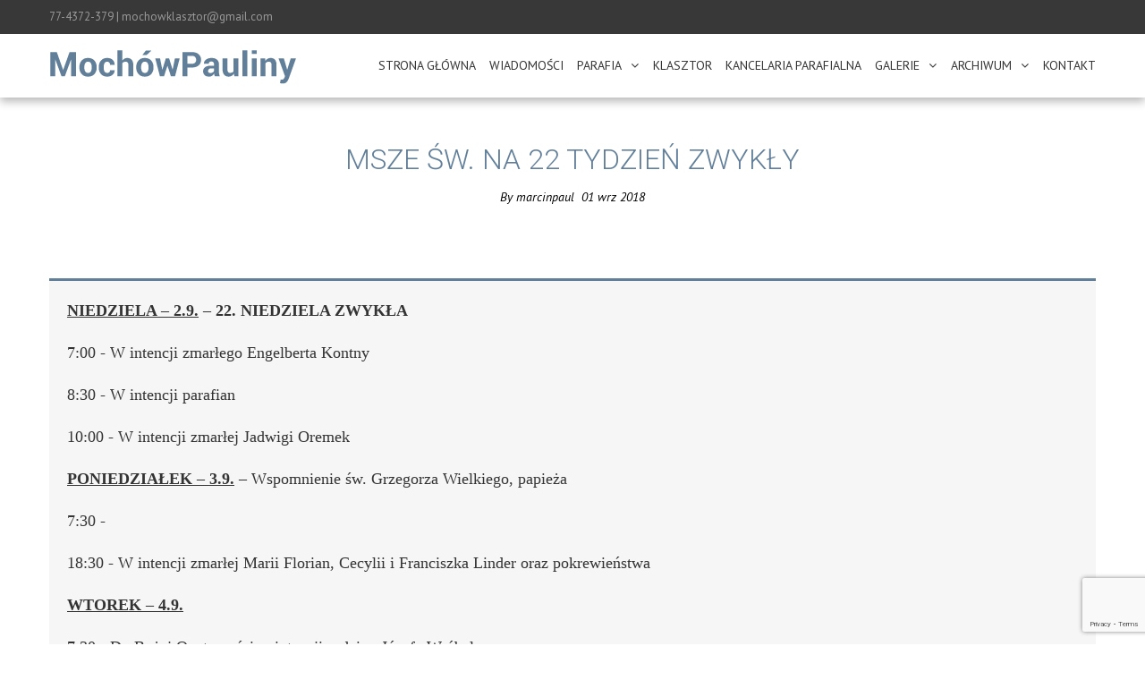

--- FILE ---
content_type: text/html; charset=UTF-8
request_url: http://www.mochowpauliny.pl/msze-sw-na-22-tydzien-zwykly/
body_size: 23222
content:
<!DOCTYPE html>
<html lang="pl-PL">
    <head>
        <meta charset="UTF-8">
        <meta name="viewport" content="width=device-width, initial-scale=1, user-scalable=no">
        <title>Msze Św. na 22 Tydzień Zwykły | Sanktuarium Matki Bożej Jasnogórskiej w Mochowie Paulinach</title>
        <link rel="profile" href="http://gmpg.org/xfn/11">
        <link rel="pingback" href="http://www.mochowpauliny.pl/xmlrpc.php">

        <meta name='robots' content='max-image-preview:large' />
<link rel='dns-prefetch' href='//fonts.googleapis.com' />
<link rel="alternate" type="application/rss+xml" title="Sanktuarium Matki Bożej Jasnogórskiej w Mochowie Paulinach &raquo; Kanał z wpisami" href="http://www.mochowpauliny.pl/feed/" />
<link rel="alternate" type="application/rss+xml" title="Sanktuarium Matki Bożej Jasnogórskiej w Mochowie Paulinach &raquo; Kanał z komentarzami" href="http://www.mochowpauliny.pl/comments/feed/" />
<link rel="alternate" title="oEmbed (JSON)" type="application/json+oembed" href="http://www.mochowpauliny.pl/wp-json/oembed/1.0/embed?url=http%3A%2F%2Fwww.mochowpauliny.pl%2Fmsze-sw-na-22-tydzien-zwykly%2F" />
<link rel="alternate" title="oEmbed (XML)" type="text/xml+oembed" href="http://www.mochowpauliny.pl/wp-json/oembed/1.0/embed?url=http%3A%2F%2Fwww.mochowpauliny.pl%2Fmsze-sw-na-22-tydzien-zwykly%2F&#038;format=xml" />
<style id='wp-img-auto-sizes-contain-inline-css' type='text/css'>
img:is([sizes=auto i],[sizes^="auto," i]){contain-intrinsic-size:3000px 1500px}
/*# sourceURL=wp-img-auto-sizes-contain-inline-css */
</style>
<style id='wp-emoji-styles-inline-css' type='text/css'>

	img.wp-smiley, img.emoji {
		display: inline !important;
		border: none !important;
		box-shadow: none !important;
		height: 1em !important;
		width: 1em !important;
		margin: 0 0.07em !important;
		vertical-align: -0.1em !important;
		background: none !important;
		padding: 0 !important;
	}
/*# sourceURL=wp-emoji-styles-inline-css */
</style>
<style id='wp-block-library-inline-css' type='text/css'>
:root{--wp-block-synced-color:#7a00df;--wp-block-synced-color--rgb:122,0,223;--wp-bound-block-color:var(--wp-block-synced-color);--wp-editor-canvas-background:#ddd;--wp-admin-theme-color:#007cba;--wp-admin-theme-color--rgb:0,124,186;--wp-admin-theme-color-darker-10:#006ba1;--wp-admin-theme-color-darker-10--rgb:0,107,160.5;--wp-admin-theme-color-darker-20:#005a87;--wp-admin-theme-color-darker-20--rgb:0,90,135;--wp-admin-border-width-focus:2px}@media (min-resolution:192dpi){:root{--wp-admin-border-width-focus:1.5px}}.wp-element-button{cursor:pointer}:root .has-very-light-gray-background-color{background-color:#eee}:root .has-very-dark-gray-background-color{background-color:#313131}:root .has-very-light-gray-color{color:#eee}:root .has-very-dark-gray-color{color:#313131}:root .has-vivid-green-cyan-to-vivid-cyan-blue-gradient-background{background:linear-gradient(135deg,#00d084,#0693e3)}:root .has-purple-crush-gradient-background{background:linear-gradient(135deg,#34e2e4,#4721fb 50%,#ab1dfe)}:root .has-hazy-dawn-gradient-background{background:linear-gradient(135deg,#faaca8,#dad0ec)}:root .has-subdued-olive-gradient-background{background:linear-gradient(135deg,#fafae1,#67a671)}:root .has-atomic-cream-gradient-background{background:linear-gradient(135deg,#fdd79a,#004a59)}:root .has-nightshade-gradient-background{background:linear-gradient(135deg,#330968,#31cdcf)}:root .has-midnight-gradient-background{background:linear-gradient(135deg,#020381,#2874fc)}:root{--wp--preset--font-size--normal:16px;--wp--preset--font-size--huge:42px}.has-regular-font-size{font-size:1em}.has-larger-font-size{font-size:2.625em}.has-normal-font-size{font-size:var(--wp--preset--font-size--normal)}.has-huge-font-size{font-size:var(--wp--preset--font-size--huge)}.has-text-align-center{text-align:center}.has-text-align-left{text-align:left}.has-text-align-right{text-align:right}.has-fit-text{white-space:nowrap!important}#end-resizable-editor-section{display:none}.aligncenter{clear:both}.items-justified-left{justify-content:flex-start}.items-justified-center{justify-content:center}.items-justified-right{justify-content:flex-end}.items-justified-space-between{justify-content:space-between}.screen-reader-text{border:0;clip-path:inset(50%);height:1px;margin:-1px;overflow:hidden;padding:0;position:absolute;width:1px;word-wrap:normal!important}.screen-reader-text:focus{background-color:#ddd;clip-path:none;color:#444;display:block;font-size:1em;height:auto;left:5px;line-height:normal;padding:15px 23px 14px;text-decoration:none;top:5px;width:auto;z-index:100000}html :where(.has-border-color){border-style:solid}html :where([style*=border-top-color]){border-top-style:solid}html :where([style*=border-right-color]){border-right-style:solid}html :where([style*=border-bottom-color]){border-bottom-style:solid}html :where([style*=border-left-color]){border-left-style:solid}html :where([style*=border-width]){border-style:solid}html :where([style*=border-top-width]){border-top-style:solid}html :where([style*=border-right-width]){border-right-style:solid}html :where([style*=border-bottom-width]){border-bottom-style:solid}html :where([style*=border-left-width]){border-left-style:solid}html :where(img[class*=wp-image-]){height:auto;max-width:100%}:where(figure){margin:0 0 1em}html :where(.is-position-sticky){--wp-admin--admin-bar--position-offset:var(--wp-admin--admin-bar--height,0px)}@media screen and (max-width:600px){html :where(.is-position-sticky){--wp-admin--admin-bar--position-offset:0px}}

/*# sourceURL=wp-block-library-inline-css */
</style><style id='global-styles-inline-css' type='text/css'>
:root{--wp--preset--aspect-ratio--square: 1;--wp--preset--aspect-ratio--4-3: 4/3;--wp--preset--aspect-ratio--3-4: 3/4;--wp--preset--aspect-ratio--3-2: 3/2;--wp--preset--aspect-ratio--2-3: 2/3;--wp--preset--aspect-ratio--16-9: 16/9;--wp--preset--aspect-ratio--9-16: 9/16;--wp--preset--color--black: #000000;--wp--preset--color--cyan-bluish-gray: #abb8c3;--wp--preset--color--white: #ffffff;--wp--preset--color--pale-pink: #f78da7;--wp--preset--color--vivid-red: #cf2e2e;--wp--preset--color--luminous-vivid-orange: #ff6900;--wp--preset--color--luminous-vivid-amber: #fcb900;--wp--preset--color--light-green-cyan: #7bdcb5;--wp--preset--color--vivid-green-cyan: #00d084;--wp--preset--color--pale-cyan-blue: #8ed1fc;--wp--preset--color--vivid-cyan-blue: #0693e3;--wp--preset--color--vivid-purple: #9b51e0;--wp--preset--gradient--vivid-cyan-blue-to-vivid-purple: linear-gradient(135deg,rgb(6,147,227) 0%,rgb(155,81,224) 100%);--wp--preset--gradient--light-green-cyan-to-vivid-green-cyan: linear-gradient(135deg,rgb(122,220,180) 0%,rgb(0,208,130) 100%);--wp--preset--gradient--luminous-vivid-amber-to-luminous-vivid-orange: linear-gradient(135deg,rgb(252,185,0) 0%,rgb(255,105,0) 100%);--wp--preset--gradient--luminous-vivid-orange-to-vivid-red: linear-gradient(135deg,rgb(255,105,0) 0%,rgb(207,46,46) 100%);--wp--preset--gradient--very-light-gray-to-cyan-bluish-gray: linear-gradient(135deg,rgb(238,238,238) 0%,rgb(169,184,195) 100%);--wp--preset--gradient--cool-to-warm-spectrum: linear-gradient(135deg,rgb(74,234,220) 0%,rgb(151,120,209) 20%,rgb(207,42,186) 40%,rgb(238,44,130) 60%,rgb(251,105,98) 80%,rgb(254,248,76) 100%);--wp--preset--gradient--blush-light-purple: linear-gradient(135deg,rgb(255,206,236) 0%,rgb(152,150,240) 100%);--wp--preset--gradient--blush-bordeaux: linear-gradient(135deg,rgb(254,205,165) 0%,rgb(254,45,45) 50%,rgb(107,0,62) 100%);--wp--preset--gradient--luminous-dusk: linear-gradient(135deg,rgb(255,203,112) 0%,rgb(199,81,192) 50%,rgb(65,88,208) 100%);--wp--preset--gradient--pale-ocean: linear-gradient(135deg,rgb(255,245,203) 0%,rgb(182,227,212) 50%,rgb(51,167,181) 100%);--wp--preset--gradient--electric-grass: linear-gradient(135deg,rgb(202,248,128) 0%,rgb(113,206,126) 100%);--wp--preset--gradient--midnight: linear-gradient(135deg,rgb(2,3,129) 0%,rgb(40,116,252) 100%);--wp--preset--font-size--small: 13px;--wp--preset--font-size--medium: 20px;--wp--preset--font-size--large: 36px;--wp--preset--font-size--x-large: 42px;--wp--preset--spacing--20: 0.44rem;--wp--preset--spacing--30: 0.67rem;--wp--preset--spacing--40: 1rem;--wp--preset--spacing--50: 1.5rem;--wp--preset--spacing--60: 2.25rem;--wp--preset--spacing--70: 3.38rem;--wp--preset--spacing--80: 5.06rem;--wp--preset--shadow--natural: 6px 6px 9px rgba(0, 0, 0, 0.2);--wp--preset--shadow--deep: 12px 12px 50px rgba(0, 0, 0, 0.4);--wp--preset--shadow--sharp: 6px 6px 0px rgba(0, 0, 0, 0.2);--wp--preset--shadow--outlined: 6px 6px 0px -3px rgb(255, 255, 255), 6px 6px rgb(0, 0, 0);--wp--preset--shadow--crisp: 6px 6px 0px rgb(0, 0, 0);}:where(.is-layout-flex){gap: 0.5em;}:where(.is-layout-grid){gap: 0.5em;}body .is-layout-flex{display: flex;}.is-layout-flex{flex-wrap: wrap;align-items: center;}.is-layout-flex > :is(*, div){margin: 0;}body .is-layout-grid{display: grid;}.is-layout-grid > :is(*, div){margin: 0;}:where(.wp-block-columns.is-layout-flex){gap: 2em;}:where(.wp-block-columns.is-layout-grid){gap: 2em;}:where(.wp-block-post-template.is-layout-flex){gap: 1.25em;}:where(.wp-block-post-template.is-layout-grid){gap: 1.25em;}.has-black-color{color: var(--wp--preset--color--black) !important;}.has-cyan-bluish-gray-color{color: var(--wp--preset--color--cyan-bluish-gray) !important;}.has-white-color{color: var(--wp--preset--color--white) !important;}.has-pale-pink-color{color: var(--wp--preset--color--pale-pink) !important;}.has-vivid-red-color{color: var(--wp--preset--color--vivid-red) !important;}.has-luminous-vivid-orange-color{color: var(--wp--preset--color--luminous-vivid-orange) !important;}.has-luminous-vivid-amber-color{color: var(--wp--preset--color--luminous-vivid-amber) !important;}.has-light-green-cyan-color{color: var(--wp--preset--color--light-green-cyan) !important;}.has-vivid-green-cyan-color{color: var(--wp--preset--color--vivid-green-cyan) !important;}.has-pale-cyan-blue-color{color: var(--wp--preset--color--pale-cyan-blue) !important;}.has-vivid-cyan-blue-color{color: var(--wp--preset--color--vivid-cyan-blue) !important;}.has-vivid-purple-color{color: var(--wp--preset--color--vivid-purple) !important;}.has-black-background-color{background-color: var(--wp--preset--color--black) !important;}.has-cyan-bluish-gray-background-color{background-color: var(--wp--preset--color--cyan-bluish-gray) !important;}.has-white-background-color{background-color: var(--wp--preset--color--white) !important;}.has-pale-pink-background-color{background-color: var(--wp--preset--color--pale-pink) !important;}.has-vivid-red-background-color{background-color: var(--wp--preset--color--vivid-red) !important;}.has-luminous-vivid-orange-background-color{background-color: var(--wp--preset--color--luminous-vivid-orange) !important;}.has-luminous-vivid-amber-background-color{background-color: var(--wp--preset--color--luminous-vivid-amber) !important;}.has-light-green-cyan-background-color{background-color: var(--wp--preset--color--light-green-cyan) !important;}.has-vivid-green-cyan-background-color{background-color: var(--wp--preset--color--vivid-green-cyan) !important;}.has-pale-cyan-blue-background-color{background-color: var(--wp--preset--color--pale-cyan-blue) !important;}.has-vivid-cyan-blue-background-color{background-color: var(--wp--preset--color--vivid-cyan-blue) !important;}.has-vivid-purple-background-color{background-color: var(--wp--preset--color--vivid-purple) !important;}.has-black-border-color{border-color: var(--wp--preset--color--black) !important;}.has-cyan-bluish-gray-border-color{border-color: var(--wp--preset--color--cyan-bluish-gray) !important;}.has-white-border-color{border-color: var(--wp--preset--color--white) !important;}.has-pale-pink-border-color{border-color: var(--wp--preset--color--pale-pink) !important;}.has-vivid-red-border-color{border-color: var(--wp--preset--color--vivid-red) !important;}.has-luminous-vivid-orange-border-color{border-color: var(--wp--preset--color--luminous-vivid-orange) !important;}.has-luminous-vivid-amber-border-color{border-color: var(--wp--preset--color--luminous-vivid-amber) !important;}.has-light-green-cyan-border-color{border-color: var(--wp--preset--color--light-green-cyan) !important;}.has-vivid-green-cyan-border-color{border-color: var(--wp--preset--color--vivid-green-cyan) !important;}.has-pale-cyan-blue-border-color{border-color: var(--wp--preset--color--pale-cyan-blue) !important;}.has-vivid-cyan-blue-border-color{border-color: var(--wp--preset--color--vivid-cyan-blue) !important;}.has-vivid-purple-border-color{border-color: var(--wp--preset--color--vivid-purple) !important;}.has-vivid-cyan-blue-to-vivid-purple-gradient-background{background: var(--wp--preset--gradient--vivid-cyan-blue-to-vivid-purple) !important;}.has-light-green-cyan-to-vivid-green-cyan-gradient-background{background: var(--wp--preset--gradient--light-green-cyan-to-vivid-green-cyan) !important;}.has-luminous-vivid-amber-to-luminous-vivid-orange-gradient-background{background: var(--wp--preset--gradient--luminous-vivid-amber-to-luminous-vivid-orange) !important;}.has-luminous-vivid-orange-to-vivid-red-gradient-background{background: var(--wp--preset--gradient--luminous-vivid-orange-to-vivid-red) !important;}.has-very-light-gray-to-cyan-bluish-gray-gradient-background{background: var(--wp--preset--gradient--very-light-gray-to-cyan-bluish-gray) !important;}.has-cool-to-warm-spectrum-gradient-background{background: var(--wp--preset--gradient--cool-to-warm-spectrum) !important;}.has-blush-light-purple-gradient-background{background: var(--wp--preset--gradient--blush-light-purple) !important;}.has-blush-bordeaux-gradient-background{background: var(--wp--preset--gradient--blush-bordeaux) !important;}.has-luminous-dusk-gradient-background{background: var(--wp--preset--gradient--luminous-dusk) !important;}.has-pale-ocean-gradient-background{background: var(--wp--preset--gradient--pale-ocean) !important;}.has-electric-grass-gradient-background{background: var(--wp--preset--gradient--electric-grass) !important;}.has-midnight-gradient-background{background: var(--wp--preset--gradient--midnight) !important;}.has-small-font-size{font-size: var(--wp--preset--font-size--small) !important;}.has-medium-font-size{font-size: var(--wp--preset--font-size--medium) !important;}.has-large-font-size{font-size: var(--wp--preset--font-size--large) !important;}.has-x-large-font-size{font-size: var(--wp--preset--font-size--x-large) !important;}
/*# sourceURL=global-styles-inline-css */
</style>

<style id='classic-theme-styles-inline-css' type='text/css'>
/*! This file is auto-generated */
.wp-block-button__link{color:#fff;background-color:#32373c;border-radius:9999px;box-shadow:none;text-decoration:none;padding:calc(.667em + 2px) calc(1.333em + 2px);font-size:1.125em}.wp-block-file__button{background:#32373c;color:#fff;text-decoration:none}
/*# sourceURL=/wp-includes/css/classic-themes.min.css */
</style>
<link rel='stylesheet' id='aps-animate-css-css' href='http://www.mochowpauliny.pl/wp-content/plugins/accesspress-social-icons/css/animate.css?ver=1.8.5' type='text/css' media='all' />
<link rel='stylesheet' id='aps-frontend-css-css' href='http://www.mochowpauliny.pl/wp-content/plugins/accesspress-social-icons/css/frontend.css?ver=1.8.5' type='text/css' media='all' />
<link rel='stylesheet' id='ccchildpagescss-css' href='http://www.mochowpauliny.pl/wp-content/plugins/cc-child-pages/includes/css/styles.css?ver=1.43' type='text/css' media='all' />
<link rel='stylesheet' id='ccchildpagesskincss-css' href='http://www.mochowpauliny.pl/wp-content/plugins/cc-child-pages/includes/css/skins.css?ver=1.43' type='text/css' media='all' />
<style id='ccchildpagesskincss-inline-css' type='text/css'>
.ccchildpage{margin:0;padding:0;background:none!important;}
.ccchildpage h3{font-size:16px;margin:0;text-transform:none;display:list-item;list-style:inside;}
/*# sourceURL=ccchildpagesskincss-inline-css */
</style>
<link rel='stylesheet' id='contact-form-7-css' href='http://www.mochowpauliny.pl/wp-content/plugins/contact-form-7/includes/css/styles.css?ver=6.1.4' type='text/css' media='all' />
<link rel='stylesheet' id='elegant-elegant-visitor-counter-css' href='http://www.mochowpauliny.pl/wp-content/plugins/elegant-visitor-counter/public/css/elegant-visitor-counter-public.css?ver=3.1' type='text/css' media='all' />
<link rel='stylesheet' id='siteorigin-panels-front-css' href='http://www.mochowpauliny.pl/wp-content/plugins/siteorigin-panels/css/front-flex.min.css?ver=2.33.5' type='text/css' media='all' />
<link rel='stylesheet' id='google-fonts-css' href='//fonts.googleapis.com/css?family=PT+Sans%3A400%7COxygen%3A400&#038;ver=6.9' type='text/css' media='all' />
<link rel='stylesheet' id='accesspress_parallax-combined-style-css' href='http://www.mochowpauliny.pl/wp-content/themes/accesspress_parallax_pro/css/ap-combined-style.css?ver=6.9' type='text/css' media='all' />
<link rel='stylesheet' id='accesspress_parallax-style-css' href='http://www.mochowpauliny.pl/wp-content/themes/accesspress_parallax_pro/style.css?ver=6.9' type='text/css' media='all' />
<link rel='stylesheet' id='accesspress_parallax-responsive-css' href='http://www.mochowpauliny.pl/wp-content/themes/accesspress_parallax_pro/css/responsive.css?ver=6.9' type='text/css' media='all' />
<link rel='stylesheet' id='recent-posts-widget-with-thumbnails-public-style-css' href='http://www.mochowpauliny.pl/wp-content/plugins/recent-posts-widget-with-thumbnails/public.css?ver=7.1.1' type='text/css' media='all' />
<link rel='stylesheet' id='fancybox-css' href='http://www.mochowpauliny.pl/wp-content/plugins/easy-fancybox/fancybox/1.5.4/jquery.fancybox.min.css?ver=6.9' type='text/css' media='screen' />
<link rel='stylesheet' id='tablepress-default-css' href='http://www.mochowpauliny.pl/wp-content/plugins/tablepress/css/build/default.css?ver=3.2.6' type='text/css' media='all' />
<link rel='stylesheet' id='accesspress_parallax-dynamic-style-css' href='http://www.mochowpauliny.pl/wp-content/themes/accesspress_parallax_pro/css/style.php?ver=6.9' type='text/css' media='all' />
<script type="text/javascript" src="http://www.mochowpauliny.pl/wp-includes/js/jquery/jquery.min.js?ver=3.7.1" id="jquery-core-js"></script>
<script type="text/javascript" src="http://www.mochowpauliny.pl/wp-includes/js/jquery/jquery-migrate.min.js?ver=3.4.1" id="jquery-migrate-js"></script>
<script type="text/javascript" src="http://www.mochowpauliny.pl/wp-content/plugins/accesspress-social-icons/js/frontend.js?ver=1.8.5" id="aps-frontend-js-js"></script>
<script type="text/javascript" src="http://www.mochowpauliny.pl/wp-content/plugins/elegant-visitor-counter/public/js/elegant-visitor-counter-public.js?ver=3.1" id="elegant-elegant-visitor-counter-js"></script>
<link type='image/png' rel='icon' href='http://www.mochowpauliny.pl/wp-content/uploads/2017/09/mochowpauliny.ico'/>

    <script>
    jQuery(document).ready(function($){

        
    
    
        $(window).on('load',function(){
        if($(window).width() > 768){ 
         
        }         
    });
        });

        
        </script>

    <!-- <div id="fb-root"></div>
    <script>
    (function(d, s, id) {
      var js, fjs = d.getElementsByTagName(s)[0];
      if (d.getElementById(id)) return;
      js = d.createElement(s); js.id = id;
      js.src = "//connect.facebook.net/en_US/sdk.js#xfbml=1&version=v2.5";
      fjs.parentNode.insertBefore(js, fjs);
    }(document, 'script', 'facebook-jssdk'));
    </script> -->
<link rel="https://api.w.org/" href="http://www.mochowpauliny.pl/wp-json/" /><link rel="alternate" title="JSON" type="application/json" href="http://www.mochowpauliny.pl/wp-json/wp/v2/posts/1470" /><link rel="EditURI" type="application/rsd+xml" title="RSD" href="http://www.mochowpauliny.pl/xmlrpc.php?rsd" />
<meta name="generator" content="WordPress 6.9" />
<link rel="canonical" href="http://www.mochowpauliny.pl/msze-sw-na-22-tydzien-zwykly/" />
<link rel='shortlink' href='http://www.mochowpauliny.pl/?p=1470' />
<!-- start Simple Custom CSS and JS -->
<script type="text/javascript">
// Returns today's date in a string with full day and month names
// by Roger C. Scudder Jr. on 10-2-98
// corrected for Netscape by Grzegorz Golebiewski
DayName = new Array(7)
DayName[0] = "Niedziela"
DayName[1] = "Poniedziałek"
DayName[2] = "Wtorek"
DayName[3] = "Środa"
DayName[4] = "Czwartek"
DayName[5] = "Piątek"
DayName[6] = "Sobota"

MonthName = new Array(12)
MonthName[0] = "stycznia"
MonthName[1] = "lutego"
MonthName[2] = "marca"
MonthName[3] = "kwietnia"
MonthName[4] = "maja"
MonthName[5] = "czerwca"
MonthName[6] = "lipca"
MonthName[7] = "sierpnia"
MonthName[8] = "września"
MonthName[9] = "października"
MonthName[10] = "listopada"
MonthName[11] = "grudnia"

function getDateStr(){
    var Today = new Date()
    var WeekDay = Today.getDay()
    var Month = Today.getMonth()
    var Day = Today.getDate()
    var Year = Today.getFullYear()

    if(Year <= 99)
        Year += 1900

    return DayName[WeekDay] + "," + " " + Day + " " + MonthName[Month] + ", " + Year + ", "
}
/*
 * Nameday   ver  2.0.1  2003-11-02
 * Copyright (c) 2002-2003 by Michal Nazarewicz (mina86@tlen.pl)
 *
 * This script is free software; It is ditributed under terms of
 * GNU Lesser General Public License. Copy of the license can be found
 * at www.gnu.org/licenses/licenses.html#LGPL
 *
 * Visit www.projektcode.prv.pl for more..
 */


//
// Tuday's date :)
//
var nameday_date = new Date(),
	nameday_day = nameday_date.getDate(),
	nameday_month = nameday_date.getMonth()+1;



//
// Object representing names
//
function NamedayNames(names) {
	if (names instanceof Array) {
		this.names = names;
	} else {
		this.names = names.split('|');
	}
}

NamedayNames.prototype = {
	join: function(sep, last_sep, limit) {
		// Init args
		switch (arguments.length) {
			case  0: sep = null;
			case  1: last_sep = null;
			case  2: limit = null;
			case  3: break;
			default: return false;
		}


		// Get names
		var names = this.getNames(limit);


		// Join
		if (sep==null) {
			sep = ', ';
		}
		if (last_sep==null) {
			return names.join(sep);
		} else {
			var str = '';
			for (var i = 0; i<names.length; i++) {
				if (i==names.length-1) {
					str += last_sep;
				} else if (i) {
					str += sep;
				}
				str += names[i];
			}
			return str;
		}
	},


	//
	// Returns names as formated string
	//
	toString: function(before, after, sep, last_sep, limit) {
		// Init args
		switch (arguments.length) {
			case  0: before = null;
			case  1: after = null;
			case  2: sep = null;
			case  3: last_sep = null;
			case  4: limit = null;
			case  5: break;
			default: return false;
		}


		// Join names
		var str = this.join(sep, last_sep, limit);
		if (!str) {
			return false;
		}


		// Return
		return (before==null?'':before) + str + (after==null?'':after);
	},


	//
	// Returns names in array (maximum number of names in array is limit
	// or there's no maximum number if limit==0 || limit==null)
	//
	getNames: function(limit) {
		// Check args;
		if (arguments.length>1) {
			return false;
		}

		// All requested
		if (arguments.length==0 || limit==null || limit<1 ||
			limit>=this.names.length) {
			return this.names;

		// Limit requested
		} else {
			var arr = new Array(limit);
			for (var i = 0; i<limit; i++) {
				arr[i] = names[i];
			}
			return arr;
		}
	},


	//
	// Get name at index
	//
	get: function(index) {
		return this.names[index];
	},


	//
	// Get number of names
	//
	count: function() {
		return this.names.length;
	}
};



//
// Object representing set of names for each day of year
//
function NamedaySet(array) {
	this.array = array;
}

NamedaySet.prototype = {
	//
	// Returns NamedayNames object with names of people who have nameday
	// today or in the dth of m  If d or m is null or omitted, todays day
	// and/or month is taken.
	// Note: Months are indexed from 1 !!
	//
	getNames: function(d, m) {
		switch (arguments.length) {
			case  0: d = null;
			case  1: m = null;
			case  2: break;
			default: return false;
		}

		if (d==null) {
			d = nameday_day;
		}
		if (m==null) {
			m = nameday_month;
		}

		return new NamedayNames(this.array[m-1][d-1]);
	}
};




//
// Main object
//
function Nameday() {
	this.sets = new Array();
}


Nameday.prototype = {
	//
	// Returns specyfied set
	//
	getSet: function(lang) {
		if (arguments.length!=1) {
			return false;
		}
		return this.sets['' + lang];
	},


	//
	// Adds set
	//
	addSet: function(lang, set) {
		if (arguments.length!=2) {
			return false;
		}
		if (set instanceof NamedaySet) {
			this.sets['' + lang] = set;
		} else {
			this.sets['' + lang] = new NamedaySet(set);
		}
	}
};

var nameday = new Nameday();



/*
 * Nameday Polish Extension  ver  1.4.2  2003-11-19
 * Copyright (c) 2002-2003 by Michal Nazarewicz (mina86@tlen.pl)
 *
 * This script is free software; It is ditributed under terms of
 * GNU Lesser General Public License. Copy of the license can be found
 * at www.gnu.org/licenses/licenses.html#LGPL
 */


//
// Converts names
//
NamedayNames.prototype.pl_convert = function(method) {
	if (arguments.length!=1) {
		return false;
	}
	if (method==0) {
		return new NamedayNames(this.names);
	}
	if (method!=1) {
		return false;
	}

	var ret = new Array(), name = '';
	for (var i = 0; i<this.names.length; i++) {
		name = this.names[i];

		var len = name.length,
			last3 = name.substring(len-3),
			last2 = name.substring(len-2),
			vowel3 = "aeioĂłuy".indexOf(name.charAt(len-4))!=-1,
			vowel2 = "aeioĂłuy".indexOf(name.charAt(len-3))!=-1;

		if (last3=="ego") {
			if (name.substring(len-4, 1)=='l') {
				name = name.substring(0, len-3);
			} else {
				name = name.substring(0, len-3) + "y";
			}
		} else if (last3=="Ĺ„ca") {
			name = name.substring(0, len-3) + "niec";
		} else if (last3=="tra") {
			name = name.substring(0,len-3) + (vowel3?"tr":"ter");
		} else if (last2=="ka" && !vowel2) {
			name =  name.substring(0,len-2) + "ek";
		} else if (last2=="Ĺ‚a" && !vowel2) {
			name = name.substring(0, len-2) + "Ĺ‚a";
		} else {
			name = name.substring(0, len-1) +
				(last2.substring(2,1)=='a'?'':'a');
		}

		ret[i] = name;
	}
	return new NamedayNames(ret);
};


//
// For backward compatibility
//
function WypiszImieniny(before, after, sep, last_sep, method) {
	switch (arguments.length) {
		case 0: before = null;
		case 1: after = null;
		case 2: sep = null;
		case 3: last_sep = null;
		case 3: method = null;
	}


	var names = PobierzImieniny(sep, last_sep, method);
	if (!names) {
		return false;
	}


	document.write("" + before + names + after);
	return true;
}

function PobierzImieniny(sep, last_sep, method) {
	switch (arguments.length) {
		case 0: sep = null;
		case 1: last_sep = null;
		case 2: method = null;
	}
	if (method==null) {
		method = 0;
	}

	var names;
	if (!(names = nameday.getSet('pl')) || !(names = names.getNames()) ||
		!(names = names.pl_convert(method))) {
		return false;
	}

	return names.toString('', '', sep, last_sep);
}


/*
 * Nameday Polish Names Database  v 2.1
 * Database taken from infoludek.pl/~slawek/imieniny.html
 * +some corrections
 */


nameday.addSet('pl', new Array(
//styczen
	new Array(
		"uroczystość Bożej Rodzicielki Maryi,Mieczysława",
		"wspomnienie św. Bazylego Wielkiego i Grzegorza z Nazjanzu, biskupów i doktorów Kościoła",
		"wspomnienie św. Genowefy, dziewicy, bł. Cyriaka Eliasza Chavara, prezbitera, bł. Alana de Solminihac, biskupa, Zdzisławy",
		"wspomnienie bł. Anieli z Foligno, zakonnicy,Elżbiety Seton,Marcjana",
		"wspomnienie św. Edwarda Wyznawcy, króla, św. Szymona Słupnik, bł. Mari Marceliny Darowskiej, zakonnicy, bł. Józefa Dydak z Kadyksu, prezbitera,Rogera",
		"uroczystość Objawienia Pańskiego, Trzech Króli, Kacpra, Melchiora, Baltazara",
		"wspomnienie św. Rajmunda z Penyafort, prezbitera, św. Lucjana, prezbitera i męczennika,Kanuta",
		"wspomnienie św. Piotra Tomasza, biskupa, św. Wawrzyńca Iustiniani, biskupa, św. Seweryna z Noricum",
		"wspomnienie św. Adriana, opata, św. Juliana, męczennika, św. Andrzeja Corsini, biskupa, bł. Alicji le Clerc, dziewicy,Marcelina",
		"wspomnienie św. Grzegorza z Nyssy, biskupa i doktora Kościoła, św. Wilhelma z Bourges, biskupa,Dobrosława",
		"wspomnienie św. Honoraty, dziewicy,Teodozego",
		"wspomnienie św. Elreda z Rievaulx, opata, św. Bernarda z Corleone, zakonnika, św. Marcina z León, prezbitera, św. Arkadiusza, męczennika,Cezarii,Ernesta",
		"Święto Chrztu Pańskiego, wspomnienie św. Hilarego, biskupa i doktora Kościoła, bł. Weroniki Nagroni, mniszki",
		"wspomnienie św. Feliksa z Noli, prezbitera, bł. Odoryka z Pordenone, prezbitera,Niny",
		"wspomnienie św. Pawła z Teb, pustelnika, św. Arnolda Janssen, prezbitera, św. Maura i Placyda, uczniów św. Benedykta",
		"wspomnienie św. Marcelego I, papieża i męczennika,Honoraty",
		"wspomnienie św. Antoniego, opata i pustelnika",
		"wspomnienie św. Małgorzaty Węgierskiej, dziewicy, bł. Reginy Protmann, dziewicy",
		"wspomnienie św. Józefa Sebastiana Pelczar, biskupa, św. Henryka, biskupa i męczennika, św. Mariusza, męczennika",
		"wspomnienie św. Fabiana, papieża i męczennika, św. Sebastiana, męczennika",
		"wspomnienie św. Agnieszki, dziewicy i męczennicy",
		"wspomnienie św. Wincentego, diakona i męczennika, św. Wincentego Pallotti, prezbitera",
		"wspomnienie bł. Wincentego Lewoniuk i Towarzyszy, męczenników z Pratulina,Ildefonsa,Seweriana",
		"wspomnienie św. Franciszka Salezego, biskupa i doktora Kościoła,Felicjana",
		"Święto Nawrócenia św. Pawła, Apostoła,Miłosza",
		"wspomnienie św. Tymoteusza i Tytusa, biskupów",
		"wspomnienie bł. Jerzego Matulewicza, biskupa",
		"wspomnienie św. Tomasza z Akwinu, prezbitera i doktora Kościoła,Juliana",
		"wspomnienie św. Anieli Merici, dziewicy, bł. Bolesławy Lament, dziewicy,Sulpicjusza,Walerego",
		"wspomnienie św. Hiacynty, dziewicy, św. Teofila, męczennika",
		"wspomnienie św. Jana Bosko, prezbitera"
	),
//luty
	new Array(
		"wspomnienie św. Brygidy z Kildare, dziewicy, św. Rajmunda z Fitero, opata, Seweryna",
		"Święto Ofiarowania Pańskiego",
		"wspomnienie św. Błażeja, biskupa i męczennika, św. Oskara, biskupa",
		"wspomnienie św. Joanny de Valois, św. Weroniki, św. Katarzyny Ricci, dziewicy, św. Jana de Brito, prezbitera i męczennika, św. Gilberta, prezbitera, św. Józefa z Leonissy, prezbitera, Eutychiusza",
		"wspomnienie św. Agaty, dziewicy i męczennicy",
		"wspomnienie św. męczenników Pawła Miki i Towarzyszy, św. Doroty, dziewicy i męczennicy",
		"wspomnienie św. Ryszarda, króla, św. Teodora, żołnierza, męczennika, św. Kolety z Corbie, dziewicy, św. Gwaryna, biskupa",
		"wspomnienie św. Hieronima Emiliani, św. Józefiny Bakhita, dziewicy, św. Idziego Marii od św. Józefa, zakonnika",
		"wspomnienie św. Apolonii, dziewicy i męczennicy",
		"wspomnienie św. Scholastyki, dziewicy",
		"wspomnienie NMP z Lourdes, św. Grzegorza II, papieża, św. Benedykta z Anianu, opata, Olgierda",
		"wspomnienie bł. Reginalda z Orleanu, prezbitera, bł. Humbeliny, mniszki, Melecjusza",
		"wspomnienie bł. Jordana z Saksonii, zakonnika, prezbitera, Gilberta",
		"wspomnienie św. Cyryla, mnicha i Metodego, biskupa, patronów Europy, św. Walentego, biskupa i męczennika",
		"wspomnienie św. Klaudiusza de la Colombiere, prezbitera, Zygfryda",
		"wspomnienie św. Daniela, męczennika, św. Juliany, dziewicy i męczennicy, św. Samuela i towarzyszy męczenników, bł. Piotra z Castelnau, mnicha i męczennika",
		"wspomnienie Siedmiu Świętych Założycieli Zakonu Serwitów NMP, Aleksego, Bonfiliusza i towarzyszy",
		"wspomnienie św. Teotoniusza, zakonnika, bł. Jana z Fiesoli, prezbitera, Flawiana, Konstancji, Symeona, biskupa",
		"wspomnienie św. Konrada z Piacenzy, pustelnika, Mansweta",
		"wspomnienie św. Zenobiusza, prezbitera i męczennika, Euchariusza",
		"wspomnienie św. Piotra Damiani, biskupa i doktora Kościoła, Gumberta",
		"Święto Katedry św. Piotra, Apostoła",
		"wspomnienie św. Polikarpa, biskupa i męczennika, św. Izabeli Francuskiej, dziewicy, bł. Stefana Wincentego Frelichowskiego, prezbitera i męczennika",
		"wspomnienie św. Mareka Marconi, zakonnika, Etelberta",
		"Popielec, wspomnienie św. Cezarego z Nazjanzu, pustelnika, Terazjusza, biskupa, Konstancjusza",
		"wspomnienie św. Aleksandra, biskupa, Faustyna, Mirosława",
		"wspomnienie św. Gabriela od Matki Bożej Bolesnej, zakonnika",
		"wspomnienie św. Hilarego I, papieża, św. Romana Jurajskiego, opata, Oswalda",
		"Jana Kasjana"
	),
//marzec
	new Array(
		"I Niedziela Wielkiego Postu, wspomnienie św. Feliksa III, papieża, Albina, Dawida",
		"wspomnienie św. Agnieszki z Pragi, ksieni, bł. Karola, męczennika, Symplicjusza",
		"wspomnienie św. Kunegundy, zakonnicy, Gerwina",
		"wspomnienie św. Kazimierza Królewicza, Lucjusza",
		"wspomnienie św. Jana Józefa od Krzyża, zakonnika, Wirgiliusza",
		"wspomnienie św. Olegariusza, biskupa, św. Róży z Viterbo, dziewicy i zakonnicy , Agnieszki Czeskiej, Frydolina, Kolety",
		"wspomnienie św. męczennic Perpetuy i Felicyty",
		"II Niedziela Wielkiego Postu, wspomnienie św. Jana Bożego, zakonnika, św. Stefana z Obazine, opata",
		"wspomnienie św. Franciszki Rzymianki, św. Dominika Savio, zakonnika",
		"wspomnienie św. Symplicjusza I, papieża, 40 Męczenników, Aleksandra, Gajusa",
		"wspomnienie św. Konstantyna, prezbitera, Sofroniusza, Eulogiusza",
		"wspomnienie św. Maksymiliana, męczennika, św. Alojzego Orione, prezbitera, Justyny",
		"wspomnienie św. Krystyny, męczennicy, św. Patrycji z Nikomedii, męczennicy, Modesty",
		"wspomnienie św. Matyldy, Łazarza",
		"III Niedziela Wielkiego Postu, wspomnienie św. Klemensa Marii Hofbauera, prezbitera, św. Ludwiki de Marillac, zakonnicy, Zachariasza",
		"wspomnienie św. Gabriela Lalemanta, zakonnika i męczennika, Heriberta biskupa, Zbigniewa",
		"wspomnienie św. Patryka, biskupa, Gertrudy, ksieni",
		"wspomnienie św. Cyryla Jerozolimskiego, biskupa i doktora Kościoła, św. Edwarda, męczennika, Boguchwała",
		"wspomnienie św. Józefa, Oblubieńca NMP, Bogdana",
		"wspomnienie św. Aleksandry, męczennicy, Maurycego Csak",
		"wspomnienie św. Mikołaja z Flue, pustelnika, Hugolina",
		"IV Niedziela Wielkiego Postu, wspomnienie św. Zachariasza, papieża, Benwenuta, Baldwina",
		"wspomnienie św. Turybiusza z Mongrovejo, biskupa",
		"wspomnienie św. Katarzyny Szwedzkiej, zakonnicy",
		"wspomnienie św. Prokopa z Sazawy",
		"wspomnienie św. Dobrego Łotra (Dyzmy), bł. Tomasza z Costacciaro, św. Ludgera, biskupa, Montana, Łudgara",
		"wspomnienie św. Ernesta, opata i męczennika, Ruperta, Gelazego",
		"wspomnienie bł. Joanny Marii de Maille, wdowy, Kastora",
		"V Niedziela Wielkiego Postu, wspomnienie św. Wilhelma Temperiusza, biskupa, św. Stefana IX, papieża, Bertolda, Ludolfa",
		"wspomnienie bł. Amadeusza IX Sabaudzkiego, księcia, Leonarda",
		"wspomnienie św. Beniamina, diakona i męczennika, Beniamina, Balbiny"
	),
//kwiecien
	new Array(
		"wspomnienie św. Hugona, biskupa, bł. Noniusza Alwareza Pereira, zakonnika, Ireny, Grażyny",
		"wspomnienie św. Franciszka z Pauli, pustelnika, Teodozji",
		"wspomnienie św. Ryszarda de Wyche, biskupa, Sykstusa",
		"wspomnienie św. Izydora z Sewilli, biskupa i doktora Kościoła, Platona",
		"Niedziela Palmowa, wspomnienie św. Wincentego Ferreriusza, prezbitera, św. Marii Krescencji Hoss, dziewicy, św. Katarzyny Thomas, dziewicy, Julianny",
		"Wielki Poniedziałek, wspomnienie św. Wilhelma z Paryża, opata, św. Prudencjusza, biskupa",
		"Wielki Wtorek, wspomnienie św. Jana Chrzciciela de la Salle, prezbitera",
		"Wielka Środa, wspomnienie św. Dionizego, biskupa i męczennika, Waltera, Julii",
		"Wielki Czwartek, Pamiątka Ostatniej Wieczerzy, wspomnienie św. Gaucheriusza, prezbitera, św. Marii, żony Kleofasa, Heliodora, Dymitra",
		"Wielki Piątek Męki Pańskiej, Fulberta, biskupa, Palladiusza",
		"Wielka Sobota Wigilii Paschalnej, Gemmy Galgani, dziewicy",
		"Niedziela Wielkanocna Zmartwychwstania Pańskiego, św. Juliusza I, papieża, Zenona z Werony, biskupa",
		"Poniedziałek Wielkanocny, wspomnienie św. Marcina I, papieża i męczennika, Przemysława",
		"wspomnienie św. Waleriana, męczennika, Tyburcjusza, Ludwiny",
		"wspomnienie św. Anastazji i Bazylissy, męczenniczki",
		"wspomnienie św. Marii Bernadetty Soubirous, dziewicy i zakonnicy, św. Benedykta Józefa Labre, wyznawcy, Optata",
		"wspomnienie św. Roberta, opata, bł. Baptysty Spagnoli, prezbitera, Aniceta, Eliasza męczennika",
		"wspomnienie św. Ryszarda Pampuri, zakonnika, bł. Marii od Wcielenia, zakonnicy, Elpidiusza",
		"wspomnienie św. Leona IX, papieża, Ekspedyta",
		"wspomnienie św. Agnieszki z Montepulciano, dziewicy i zakonnicy, Mariana, Bereniki",
		"wspomnienie św. Anzelma, biskupa i doktora Kościoła, św. Konrada z Parzham, zakonnika, Apoloniusza",
		"wspomnienie św. Agapita I, papieża, bł. Idziego z Asyżu, mnicha, Sotera, Kajusa",
		"wspomnienie św. Wojciecha, biskupa i męczennika, głównego patrona Polski, Jerzego",
		"wspomnienie św. Jerzego, męczennika, św. Fidelisa z Sigmaringen, prezbitera i męczennika",
		"wspomnienie św. Marka, Ewangelisty, Jarosława",
		"wspomnienie św. Kleta, papieża, Aureliusza",
		"wspomnienie św. Zyty, dziewicy, Felicji",
		"wspomnienie św. Piotra Chanela, prezbitera i męczennika, św. Ludwika Marii Grignon de Montfort, prezbitera",
		"wspomnienie św. Katarzyny ze Sieny, dziewicy i doktorki Kościoła, patronki Europy, Bogusława",
		"wspomnienie św. Piusa V, papieża, św. Józefa Benedykta Cottolengo, prezbitera, bł. Marii od Wcielenia Guyard-Martin, zakonnicy, Donata"
	),
//maj
	new Array(
		"wspomnienie św. Józefa, Rzemieślnika, św. Augusta Schoefflera, męczennika, Zygmunta",
		"wspomnienie św. Atanazego Wielkiego, biskupa i doktora Kościoła, św. Zygmunta, króla i męczennika, Antonina",
		"uroczystość NMP Królowej Polski, głównej Patronki Polski",
		"wspomnienie św. Floriana, żołnierza, męczennika, Antoniny",
		"wspomnienie bł. Stanisława Kazimierczyka, prezbitera, Geroncjusza",
		"wspomnienie św. Filipa i Jakuba Młodszego, Apostołów, Dominika Savio",
		"wspomnienie bł. Gizeli, ksieni, Reginalda",
		"wspomnienie św. Stanisława ze Szczepanowa, biskupa i męczennika, głównego Patrona Polski, Achacego",
		"wspomnienie św. Pachomiusza Starszego, pustelnika, św. Katarzyny Mammolini, dziewicy",
		"wspomnienie bł. Beatricze d'Este, mniszki, Gordiana, Epimacha",
		"wspomnienie św. Mamerta, biskupa, Leoncjusza",
		"wspomnienie św. męczenników Nereusza i Achillesa, św. Pankracego, męczennika",
		"uroczystość NMP Fatimskiej, wspomnienie św. Serwacego, biskupa",
		"wspomnienie św. Macieja Apostoła, Bonifacego",
		"wspomnienie św. Zofii, wdowy, męczennicy, św. Izydora Oracza",
		"wspomnienie św. Andrzeja Boboli, prezbitera i męczennika, patrona Polski, św. Szymona Stocka, zakonnika",
		"wspomnienie św. Paschalisa Baylona, zakonnika, Sławomira",
		"wspomnienie św. Jana I, papieża i męczennika, św. Eryka IX Jedvardssona, króla",
		"wspomnienie św. Urbana I, papieża, św. Iwo Helory, prezbitera",
		"wspomnienie św. Bernardyna ze Sieny, prezbitera, Kolumby",
		"uroczystość Wniebowstąpienia Pańskiego, wspomnienie św. Jana Nepomucena, prezbitera i męczennika, św. Krzysztofa Magallanesa, prezbitera i Towarzyszy, męczenników, Teobalda, Serampiona",
		"wspomnienie św. Rity z Cascia, zakonnicy, Wiesławy, Renaty",
		"wspomnienie św. Leoncjusza z Rostowa, biskupa, Guiberta",
		"uroczystość NMP Wspomożycielki Wiernych, wspomnienie św. Donacjana i Rogacjana, męczenników",
		"wspomnienie św. Bedy Czcigodnego, prezbitera i doktora Kościoła, św. Grzegorza VII, papieża, św. Marii Magdaleny de Pazzi, dziewicy",
		"wspomnienie św. Filipa Nereusza, prezbitera, Lamberta",
		"wspomnienie św. Augustyna z Canterbury, biskupa, Juliana",
		"wspomnienie św. Germana z Paryża, biskupa, Justa, Jaromira",
		"wspomnienie św. Urszuli Ledóchowskiej, zakonnicy, Maksymiliana, Bogusławy",
		"wspomnienie św. Zdzisławy Czeskiej, św. Jana Sarkandera, prezbitera i męczennika, św. Joanny d'Arc, dziewicy, Ferdynanda",
		"uroczystość zesłania Ducha Świętego i Nawiedzenia NMP, bł. Kamili Baptysty Verano, dziewicy i zakonnicy"
	),
//czerwiec
	new Array(
		"9 tydzień zwykły, wspomnienie Św. Justyna, męczennika, bł. Jakuba",
		"9 tydzień zwykły, wspomnienie św. Marcelina, Piotra, Sadoka i towarzyszy, mnichów",
		"9 tydzień zwykły, uroczystość Najświętszego Ciała i Krwi Chrystusa, wspomnienie Karola Lwangi i towarzyszy, mnichów, Klotyldy, królowej, Jana XXIII, papieża",
		"9 tydzień zwykły, wspomnienie Franciszka, kapłana, Kwiryna, męczennika",
		"9 tydzień zwykły, wspomnienie św. Bonifacego, biskupa i męczennika, Walerii, męczennicy",
		"10 niedziela zwykła, wspomnienie Norberta biskupa, bł. Marii Karłowskiej, Pauliny, męczennicy",
		"10 tydzień zwykły, wspomnienie Antoniego, biskupa, Roberta, opata",
		"10 tydzień zwykły, wspomnienie Świętej Jadwigi Królowej, Medarda, opata, Wilhelma, biskupa, Maksyma, biskupa, Seweryna, biskupa",
		"10 tydzień zwykły, wspomnienie Św. Efrema (diakona i doktora Kościoła), bł. Anny, Felicjana, męczennika, Pelagii, męczennicy",
		"10 tydzień zwykły, wspomnienie bł. Bogumiła, biskupa, Małgorzaty Szkockiej, królowej, bł. Diany",
		"10 tydzień zwykły, uroczystość Najświętszego Serca Pana Jezusa, wspomnienie św. Barnaby, Apostoła, Feliksa, męczennika",
		"10 tydzień zwykły, wspomnienie Niepokalanego Serca NMP, bł. męczenników Antoniego Nowowiejskiego, biskupa i Towarzyszy, Leona II, papieża, Onufrego, pustelnika, bł. Emila Szramka, kapłana",
		"11 niedziela zwykła, wspomnienie Św. Antoniego z Padwy, kapłana i doktora Kościoła",
		"11 tydzień zwykły, wspomnienie bł. Michała Kozala, biskupa i męczennika, Męczenników z Kordoby, Metodego, biskupa",
		"11 tydzień zwykły, wspomnienie bł. Jolanty, zakonnicy, Wita, męczennika, Germany, dziewicy",
		"11 tydzień zwykły, wspomnienie św. Benona, biskupa, Lutgardy, dziewicy, Aliny, męczennicy",
		"11 tydzień zwykły, wspomnienie św. Alberta Chmielowskiego, zakonnika",
		"11 tydzień zwykły, wspomnienie św. Elżbiety z Schonau, dziewicy i zakonnicy, Grzegorza, biskupa, Marka, męczennika",
		"11 tydzień zwykły, wspomnienie św. Romualda z Camaldoli, opata, męczenników Gerwazego i Protazego",
		"12 niedziela zwykła, wspomnienie bł. Benigny, dziewicy i męczennicy, Wincenty, dziewicy",
		"12 tydzień zwykły, wspomnienie św. Alojzego Gonzagi, zakonnika, Alicji, zakonnicy",
		"12 tydzień zwykły, wspomnienie św. męczenników Jana Fishera i Tomasza More'a, biskupa, św. Paulina z Noli, biskupa",
		"12 tydzień zwykły, wspomnienie św. Józefa Calfasso, kapłana, Zenona, męczennika",
		"12 tydzień zwykły, uroczystość Narodzenia św. Jana Chrzciciela",
		"12 tydzień zwykły, wspomnienie NMP Gostyńskiej, bł. Doroty z Mątwów, wdowy, Wilhelma, opata, Łucji, męczennicy",
		"12 tydzień zwykły, wspomnienie św. Zygmunta Gorazdowskiego, kapłana, św. męczenników Jana i Pawła",
		"13 niedziela zwykła, NMP Nieustającej Pomocy, wspomnienie św. Cyryla Aleksandryjskiego, biskupa i doktora Kościoła, Władysława, króla",
		"13 tydzień zwykły, wspomnienie św. Ireneusza, biskupa i męczennika, Leona, męczennika",
		"13 tydzień zwykły, uroczystość św. Apostołów Piotra i Pawła",
		"13 tydzień zwykły, wspomnienie św. Pierwszych Męczenników Kościoła Rzymskiego, św. Władysława, króla, Emilii, męczennicy"
	),
//lipiec
	new Array(
		"13 tydzień zwykły, wspomnienie św. Ottona, biskupa, Marcina, biskupa, Juliusza, męczennika, Antoniego, kapłata",
		"13 tydzień zwykły, wspomnienie NMP Kodeńskiej, NMP Tuchowskiej, Marii, Bernardyna, kapłana, Urbana",
		"13 tydzień zwykły, wspomnienie św. Tomasza Apostoła, Anatola, biskupa, Jacka, męczennika",
		"14 niedziela zwykła, wspomnienie św. Elżbiety Portugalskiej, królowej, Andrzeja, biskupa, Teodora, biskupa",
		"14 tydzień zwykły, wspomnienie św. Antoniego Marii Zaccaria, kapłana, Marii Goretti, dziewicy i męczennicy",
		"14 tydzień zwykły, wspomnienie bł. Marii Teresy Ledóchowskiej, dziewicy, Dominiki, męczennicy, Łucji, męczennicy",
		"14 tydzień zwykły, wspomnienie bł. Benedykta XI, papieża, Lucjana, męczennika",
		"14 tydzień zwykły, wspomnienie św. Jana z Dukli, kapłana, św. Edgara, króla, Kiliana, męczennika, bł. Eugeniusza III, papieża",
		"14 tydzień zwykły, wspomnienie św. męczenników Augustyna Zhao Ronga, kapłana, i Towarzyszy, św. Weroniki Giuliani, dziewicy, Zenona, męczennika",
		"14 tydzień zwykły, wspomnienie św. Antoniego, opata, Kanuta IV, króla, Filipa, męczennika, Januarego, męczennika",
		"15 niedziela zwykła, wspomnienie św. Benedykta z Nursji, opata, patrona Europy, Piotra To Rota,męczennika, Pelagii, męczennicy",
		"15 tydzień zwykły, wspomnienie św. Bonifacego z Kwerfurtu, biskupa i męczennika, Jana Gwalberta, opata",
		"15 tydzień zwykły, wspomnienie św. Andrzeja Świerada i Benedykta, pustelników",
		"15 tydzień zwykły, wspomnienie św. Kamila de Lellis, kapłana, św. Henryka, cesarza",
		"15 tydzień zwykły, wspomnienie św. Bonawentury, biskupa i doktora Kościoła",
		"15 tydzień zwykły, uroczystość NMP z góry Karmel - szkaplerza karmelitańskiego, Marii Magdaleny, dziewicy, Eustachego, męczennika",
		"15 tydzień zwykły, wspomnienie św. Aleksego, wyznawcy",
		"16 niedziela zwykła, wspomnienie św. Szymona z Lipnicy, kapłana, Emiliana, męczennika",
		"16 tydzień zwykły, wspomnienie Symmacha, papieża, Marcina, męczennika",
		"16 tydzień zwykły, wspomnienie bł. Czesława, kapłana, Eliasza biskupa, Małgorzaty męczennicy",
		"16 tydzień zwykły, wspomnienie św. Wawrzyńca z Brindisi, kapłana, doktora Kościoła, św. Apolinarego, biskupa, męczennika",
		"16 tydzień zwykły, wspomnienie św. Marii Magdaleny",
		"16 tydzień zwykły, wspomnienie św. Brygidy, patronki Europy, Jana Kasjana, pustelnika",
		"16 tydzień zwykły, wspomnienie św. Kingi, dziewicy, Krystyny, męczennicy",
		"17 niedziela zwykła, wspomnienie św. Jakuba, Apostoła, Krzysztofa, męczennika, Walentyny, męczennicy",
		"17 tydzień zwykły, uroczystość św. Joachima i Anny, rodziców NMP",
		"17 tydzień zwykły, wspomnienie Celestyna I, papieża, bł. Rudolfa",
		"17 tydzień zwykły, wspomnienie św. Sarbeliusza Makhlufa, kapłana, Wiktora I, papieża, Innocentego I, papieża",
		"17 tydzień zwykły, wspomnienie św. Marty, Olafa II, króla",
		"17 tydzień zwykły, wspomnienie św. Piotra Chryzologa, biskupa, doktora Kościoła, bł. Leopolda, Julity, męczennicy",
		"17 tydzień zwykły, wspomnienie św. Ignacego z Loyoli, kapłana, Heleny, męczennicy"
	),
//sierpien
	new Array(
		"18 niedziela zwykła, wspomnienie św. Alfonsa Marii de Liguori, biskupa, doktora Kościoła, Justyny, męczennicy",
		"wspomnienie św. Euzebiusza z Vercelli, biskupa, św. Piotra Juliana Eymarda, prezbitera, św. Dominiki, bł. Joanny z Azy, matki, Gustawa",
		"wspomnienie św. Lidii, Eufroniusza",
		"wspomnienie św. Jana Marii Vianneya, prezbitera, Rajnerta",
		"uroczystość NMP Śnieżnej, św. Oswalda, króla",
		"uroczystość Przemienienia Pańskiego, wspomnienie św. Oktawiana, biskupa",
		"wspomnienie św. Sykstusa II, papieża i męczennika, św. Kajetana, prezbitera, bł. Edmunda Bojanowskiego",
		"wspomnienie św. Dominika Guzmana, prezbitera, Cyriaka",
		"wspomnienie św. Teresy Benedyktyny od Krzyża (Edyty Stein), dziewicy i męczennicy, patronki Europy, Ryszarda, Romana",
		"wspomnienie św. Wawrzyńca, diakona i męczennika, Hugona",
		"wspomnienie św. Klary, dziewicy, Tauryna",
		"wspomnienie św. Joanny Franciszki de Chantal, zakonnicy, bł. Innocentego XI, papieża, Makarego",
		"uroczystość NMP Kalwaryjskiej, św. męczenników Poncjana, papieża, i Hipolita prezbitera, św. Maksyma, wyznawcy",
		"wspomnienie św. Maksymiliana Marii Kolbe, prezbitera i męczennika",
		"uroczystość Wniebowzięcia NMP, NMP z Rokitna, Matki Bożej Zwycięskiej",
		"wspomnienie św. Stefana Węgierskiego, króla, św. Rocha",
		"wspomnienie św. Jacka, prezbitera, Mirona",
		"wspomnienie św. Heleny, cesarzowej, bł. Sancji Szymkowiak, zakonnicy, Agapita",
		"wspomnienie św. Jana Eudesa, prezbitera, Bolesława",
		"wspomnienie św. Bernarda, opata i doktora Kościoła, Sobiesława",
		"wspomnienie św. Piusa X, papieża, Baldwina",
		"uroczystość NMP Królowej",
		"wspomnienie św. Róży z Limy, dziewicy",
		"wspomnienie św. Bartłomieja, Apostoła, Emilii",
		"wspomnienie św. Ludwika IX, króla, św. Józefa Kalasanty, prezbitera",
		"uroczystość NMP Częstochowskiej, Natalii",
		"wspomnienie św. Moniki, Cezarego",
		"wspomnienie św. Augustyna, biskupa i doktora Kościoła, Hermesa",
		"uroczystość męczeństwa św. Jana Chrzciciela",
		"wspomnienie św. Małgorzaty Ward, męczennicy, Feliksa, Adaukta",
		"wspomnienie św. Józefa z Arymatei, św. Nikodema, Paulina"
	),
//wrzesien
	new Array(
		"wspomnienie bł. Bronisławy, dziewicy, Idziego, Wiktora",
		"wspomnienie św. Wilhelma, biskupa, Ingrydy Szwedzkiej",
		"wspomnienie św. Grzegorza Wielkiego, papieża i doktora Kościoła ",
		"wspomnienie św. Rozalii, dziewicy, bł. męczennice z Nowogródka - Marii Stelli i Towarzyszek, Idy",
		"wspomnienie św. Wiktoryna, męczennika, bł. Matki Teresy z Kalkuty, Herkulana",
		"wspomnienie św. Magnusa z Fussen, Fausta",
		"wspomnienie św. Melchiora Grodzieckiego, prezbitera i męczennika, Marka i Stefana",
		"uroczystość Narodzenia NMP, NMP Gietrzwałdzkiej, wspomnienie bł. Serafiny de Montefeltro",
		"wspomnienie św. Piotra Klawera, prezbitera, bł. Anieli Salawy, dziewicy",
		"wspomnienie św. Pulcherii, cesarzowej",
		"wspomnienie św. męczenników Prota i Hiacynta",
		"uroczystość Najświętszego Imienia Maryi, NMP Piekarskiej, św. Gwidona z Anderlechtu",
		"wspomnienie św. Jana Chryzostoma, biskupa i doktora Kościoła, Amata",
		"uroczystość Podwyższenia Krzyża Świętego, wspomnienie św. Alberta, biskupa",
		"uroczystość Matki Bożej Bolesnej, wspomnienie św. Katarzyny Genueńskiej, Rolanda",
		"wspomnienie św. męczenników Korneliusza, papieża, i Cypriana, biskupa, Ludmiły",
		"wspomnienie św. Roberta Bellarmina, biskupa i doktora Kościoła, bł. Zygmunta Szczęsnego Felińskiego, biskupa, Hildegardy",
		"wspomnienie św. Stanisława Kostki, zakonnika, patrona Polski, Józefa z Kupertynu, Ryszardy",
		"wspomnienie św. Januarego, biskupa i męczennika, Teodora",
		"wspomnienie św. męczenników Andrzeja Kim Taegona, prezbitera, Pawła Chong Hasanga i Towarzyszy, Eustachego, Euzebii",
		"wspomnienie św. Mateusza, Apostoła i Ewangelisty",
		"wspomnienie św. Maurycego, męczennika, Jonasza",
		"wspomnienie św. o. Pio z Pietrelciny, prezbitera, bł. Bernardyny Marii Jabłońskiej, zakonnicy, Lina, Tekli",
		"wspomnienie św. Gerarda, biskupa i męczennika, bł. Kolumby Gabrieli, zakonnicy, Hermana",
		"wspomnienie bł. Władysława z Gielniowa, prezbitera, Kleofasa",
		"wspomnienie św. męczenników Kosmy i Damiana, św. męczenników Wawrzyńca Ruiza i Towarzyszy, Nila",
		"wspomnienie św. Wincentego de Paulo, prezbitera, Eleazara",
		"wspomnienie św. Wacława, męczennika, Tymona",
		"uroczystość św. Archaniołów Michała, Rafała i Gabriela",
		"wspomnienie św. Hieronima, prezbitera i doktora Kościoła, Franciszka Borgiasza"
	),
//pazdziernik
	new Array(
		"wspomnienie św. Teresy od Dzieciątka Jezus, dziewicy i doktorki Kościoła, Remigiusza",
		"uroczystość św. Aniołów Stróżów, Loedegarda",
		"wspomnienie św. Chrodeganga, biskupa, Jana z Dukli, Kandyny, Ewalda",
		"wspomnienie św. Franciszka z Asyżua",
		"wspomnienie św. Faustyny Kowalskiej, dziewicy, Flory, Helmuta, Charytyny",
		"wspomnienie św. Brunona Kartuza, opata, św. Marii Franciszki od Pięciu Ran Pana Jezusa, dziewicy, bł. Jakuba Alojzego de San Vitores, prezbitera i męczennika, Kartuza, Artolda",
		"uroczystość NMP Różańcowej, Sergiusza",
		"wspomnienie św. Ludwika Bertranda, prezbitera, Pelagii, Walerii",
		"wspomnienie bł. Wincentego Kadłubka, biskupa, Dionizego i towarzyszów, Jana Leonardiego",
		"wspomnienie św. męczenników Dionizego, biskupa i towarzyszów, św. Jana z Bridlington, prezbitera, bł. Marii Angeli Truszkowskiej, dziewicy, Gereona i towarzyszów",
		"wspomnienie św. Aleksandra Sauli, biskupa, bł. Jana XXIII, papieża",
		"wspomnienie bł. Jana Beyzyma, prezbitera, Edwina",
		"wspomnienie bł. Honorata Koźmińskiego, prezbitera, Januarego i towarzyszów",
		"wspomnienie św. Kaliksta I, papieża i męczennika, św. Małgorzaty Marii Alacoque, dziewicy, bł. Radzima Gaudenty, biskupa",
		"wspomnienie św. Teresy od Jezusa, dziewicy i doktorki Kościoła, Teodoryka",
		"wspomnienie św. Jadwigi Śląskiej, Marii Małgorzaty Alacoque",
		"wspomnienie św. Ignacego Antiocheńskiego, biskupa i męczennika",
		"wspomnienie św. Łukasza, Ewangelisty",
		"wspomnienie św. męczenników Jana de Brebeuf'a, Izaaka Jogues'a, prezbiterów, oraz Towarzyszy, św. Pawła od Krzyża, prezbitera",
		"wspomnienie św. Jana Kęt, prezbitera, Ireny, Witalisa",
		"wspomnienie bł. Jakuba Strzemię, biskupa, Urszuli, Celiny",
		"wspomnienie św. Donata, biskupa, Jana Kapistrana",
		"wspomnienie św. Antoniego Marii Claret, biskupa, bł. Jana Wojciecha Balickiego, prezbitera",
		"wspomnienie św. męczenniczek Chryzanta i Darii",
		"wspomnienie św. męczenników Lucjana i Marcjana, Dymitra",
		"wspomnienie św. Sabiny, męczennicy, Antonii",
		"wspomnienie św. Apostołów Szymona i Judy Tadeusza",
		"wspomnienie św. Felicjana, męczennika, Serafina",
		"wspomnienie bł. Benwenuty Bojaniego, Liberata",
		"wspomnienie św. Alfonsa Rodrigueza, Wolfganga"
	),
//listopad
	new Array(
		"uroczystość Wszystkich Świętych",
		"Dzień Zaduszny, wspomnienie wszystkich wiernych zmarłych, Malachiasza",
		"wspomnienie św. Marcina de Porres, zakonnika, Huberta",
		"wspomnienie św. Karola Boromeusza, biskupa, Emeryka",
		"wspomnienie św. Elżbiety i Zachariasza, rodziców św. Jana Chrzciciela, Geralda, Dominika Mau",
		"wspomnienie św. Kalinika, męczennika, Melaniusza, Krystyny",
		"wspomnienie św. Willibrorda, biskupa, Florencjusza, Engelberta",
		"wspomnienie św. Godfryda z Amiens, biskupa",
		"wspomnienie św. Teodora, męczennika, bł. Elżbiety od Trójcy Przenajświętszej, rocznica poświęcenia Bazyliki Laterańskiej",
		"wspomnienie św. Leona Wielkiego, papieża i doktora Kościoła",
		"wspomnienie św. Marcina z Tours, biskupa, Teodora Studyty",
		"wspomnienie św. Jozafata Kuncewicza, biskupa i męczennika",
		"wspomnienie św. Benedykta, Jana, Mateusza, Izaaka i Krystyna, pierwszych męczenników Polski, Brykcjusza, Abbona",
		"wspomnienie św. Mikołaja Tavelicia, męczennika, bł. Luizy Marii Merkert, Hipacego",
		"wspomnienie św. Alberta Wielkiego, biskupa i doktora Kościoła, św. Leopolda III",
		"uroczystość NMP Ostrobramskiej, Matki Miłosierdzia, wspomnienie św. Małgorzaty Szkockiej, św. Gertrudy, dziewicy, rocznica poświęcenia kościóła katedralnego w Opolu",
		"wspomnienie św. Elżbiety Węgierskiej, św. Grzegorza Cudotwórcy, biskupa, św. Grzegorza z Tours, biskupa",
		"wspomnienie bł. Karoliny Kózkówny, dziewicy i męczennicy, Odona, rocznica poświęcenia Bazyliki Piotra i Pawła",
		"wspomnienie św. Mechtyldy, dziewicy, bł. Salomei, dziewicy",
		"wspomnienie św. Rafała Kalinowskiego, prezbitera, Edmunda, Marii - Fortunaty",
		"wspomnienie Ofiarowania NMP",
		"wspomnienie św. Cecylii, dziewicy i męczennicy",
		"wspomnienie św. Klemensa I, papieża i męczennika, św. Kolumbana, opata",
		"Wspomnienie św. męczenników Andrzeja Dung-Lac, prezbitera, i Towarzyszy, Chryzogona, Kolmana",
		"wspomnienie św. Katarzyny Aleksandryjskiej, dziewicy i męczennicy, bł. Marii od Pana Jezusa Dobrego Pasterza, dziewicy, Beatryczy, Jukundy",
		"wspomnienie św. Leonarda z Porto Maurizio, prezbitera, św. Jana Berchmansa, zakonnika",
		"wspomnienie św. Wirgiliusza, biskupa, Maksyma",
		"wspomnienie św. Stefana Młodszego, męczennika, św. Jakuba z Marchii prezbitera",
		"I Niedziela Adwentu, wspomnienie bł. Marii Klementyny Anuarity Nengapety, Saturnina",
		"wspomnienie św. Andrzeja Apostoła, Fryderyka"
	),
//grudzien
	new Array(
		"wspomnienie św. Edmunda Campion, prezbitera i męczennika i towarzyszy, Eligiusza",
		"wspomnienie bł. Rafała Chylińskiego, prezbitera, Bibiany, Pimena",
		"wspomnienie św. Franciszeka Ksawerego, prezbitera, Kasjana",
		"wspomnienie św. Jana Damasceńskiego, prezbitera i doktora Kościoła, św. Barbary, dziewicy i męczennicy",
		"wspomnienie św. Sabby Jerozolimskiego, prezbitera, Kryspina",
		"II Niedziela Adwentu, wspomnienie św. Mikołaja, biskupa",
		"wspomnienie św. Ambrożego, biskupa i doktora Kościoła, Atenodora",
		"uroczystość Niepokalanego Poczęcia NMP, wspomnienie św. Romaryka, opata",
		"wspomnienie św. Leokadii, dziewicy i męczennicy, św. Juana Diego",
		"wspomnienie św. Grzegorza III, papieża, Eulalii",
		"wspomnienie św. Damazego I, papieża",
		"wspomnienie NMP z Guadalupe, św. Finiana, opata, Franciszki de Chantal, Joanny",
		"III Niedziela Adwentu, wspomnienie św. Łucji, dziewicy i męczennicy, Otylii",
		"wspomnienie św. Jana od Krzyża, prezbitera i doktora Kościoła, Wenancjusza",
		"wspomnienie bł. Jana Karola Steeba, prezbitera, Maryna",
		"wspomnienie św. Adelajdy, cesarzowej",
		"wspomnienie św. Łazarza, biskupa, Modesta",
		"wspomnienie św. męczenników Pawła Mi, Piotra Doung-Laca i Piotra Truata, Gracjana",
		"wspomnienie św. Anastazego I, papieża, Eleonory",
		"IV Niedziela Adwentu, wspomnienie św. Makarego i Eugeniusza, prezbiterów, Zefiryna",
		"wspomnienie św. Piotra Kanizjusza, prezbitera i doktora Kościoła",
		"wspomnienie św. Franciszki Ksawery Cabrini, dziewicy i zakonnicy, Judyty",
		"wspomnienie św. Wiktorii, dziewicy i męczennicy",
		"wspomnienie św. Adama i Ewy, pierwszych rodziców, Adeli",
		"uroczystość Narodzenia Pańskiego, wspomnienie św. Anastazji",
		"wspomnienie św. Szczepana, diakona i pierwszego męczennika, Dionizego",
		"Święto Świętej Rodziny Jezusa, Maryi i Józefa, wspomnienie św. Jana, Apostoła i Ewangelisty, Fabioli",
		"wspomnienie św. Młodzianków, Męczenników",
		"wspomnienie św. Tomasza Becketa, biskupa i męczennika, Trofima",
		"wspomnienie św. Egwina, biskupa, Sabina, Dawida Króla",
		"wspomnienie św. Sylwestera I, papieża, św. Katarzyny Laboure, dziewicy i zakonnicy, Melanii"
	)
));</script>
<!-- end Simple Custom CSS and JS -->
<link href='http://fonts.googleapis.com/css?family=PT+Sans:100,200,300,400,500,600,700,800,900,100italic,300italic,italic,500italic,600italic,700italic,800italic,900italic&subset=latin,cyrillic-ext,greek-ext,greek,vietnamese,latin-ext,cyrillic,khmer,devanagari,arabic,hebrew,telugu' rel='stylesheet' type='text/css'><link href='http://fonts.googleapis.com/css?family=PT+Sans:100,200,300,400,500,600,700,800,900,100italic,300italic,italic,500italic,600italic,700italic,800italic,900italic&subset=latin,cyrillic-ext,greek-ext,greek,vietnamese,latin-ext,cyrillic,khmer,devanagari,arabic,hebrew,telugu' rel='stylesheet' type='text/css'><link href='http://fonts.googleapis.com/css?family=PT+Sans:100,200,300,400,500,600,700,800,900,100italic,300italic,italic,500italic,600italic,700italic,800italic,900italic&subset=latin,cyrillic-ext,greek-ext,greek,vietnamese,latin-ext,cyrillic,khmer,devanagari,arabic,hebrew,telugu' rel='stylesheet' type='text/css'><link href='http://fonts.googleapis.com/css?family=Roboto:100,200,300,400,500,600,700,800,900,100italic,300italic,italic,500italic,600italic,700italic,800italic,900italic&subset=latin,cyrillic-ext,greek-ext,greek,vietnamese,latin-ext,cyrillic,khmer,devanagari,arabic,hebrew,telugu' rel='stylesheet' type='text/css'><link href='http://fonts.googleapis.com/css?family=Roboto:100,200,300,400,500,600,700,800,900,100italic,300italic,italic,500italic,600italic,700italic,800italic,900italic&subset=latin,cyrillic-ext,greek-ext,greek,vietnamese,latin-ext,cyrillic,khmer,devanagari,arabic,hebrew,telugu' rel='stylesheet' type='text/css'><link href='http://fonts.googleapis.com/css?family=Roboto:100,200,300,400,500,600,700,800,900,100italic,300italic,italic,500italic,600italic,700italic,800italic,900italic&subset=latin,cyrillic-ext,greek-ext,greek,vietnamese,latin-ext,cyrillic,khmer,devanagari,arabic,hebrew,telugu' rel='stylesheet' type='text/css'><link href='http://fonts.googleapis.com/css?family=Roboto:100,200,300,400,500,600,700,800,900,100italic,300italic,italic,500italic,600italic,700italic,800italic,900italic&subset=latin,cyrillic-ext,greek-ext,greek,vietnamese,latin-ext,cyrillic,khmer,devanagari,arabic,hebrew,telugu' rel='stylesheet' type='text/css'><link href='http://fonts.googleapis.com/css?family=PT+Sans:100,200,300,400,500,600,700,800,900,100italic,300italic,italic,500italic,600italic,700italic,800italic,900italic&subset=latin,cyrillic-ext,greek-ext,greek,vietnamese,latin-ext,cyrillic,khmer,devanagari,arabic,hebrew,telugu' rel='stylesheet' type='text/css'><link href='http://fonts.googleapis.com/css?family=PT+Sans:100,200,300,400,500,600,700,800,900,100italic,300italic,italic,500italic,600italic,700italic,800italic,900italic&subset=latin,cyrillic-ext,greek-ext,greek,vietnamese,latin-ext,cyrillic,khmer,devanagari,arabic,hebrew,telugu' rel='stylesheet' type='text/css'><link href='http://fonts.googleapis.com/css?family=PT+Sans:100,200,300,400,500,600,700,800,900,100italic,300italic,italic,500italic,600italic,700italic,800italic,900italic&subset=latin,cyrillic-ext,greek-ext,greek,vietnamese,latin-ext,cyrillic,khmer,devanagari,arabic,hebrew,telugu' rel='stylesheet' type='text/css'><link href='http://fonts.googleapis.com/css?family=PT+Sans:100,200,300,400,500,600,700,800,900,100italic,300italic,italic,500italic,600italic,700italic,800italic,900italic&subset=latin,cyrillic-ext,greek-ext,greek,vietnamese,latin-ext,cyrillic,khmer,devanagari,arabic,hebrew,telugu' rel='stylesheet' type='text/css'><style type="text/css">.recentcomments a{display:inline !important;padding:0 !important;margin:0 !important;}</style><style media="all" id="siteorigin-panels-layouts-head">/* Layout 1470 */ #pgc-1470-0-0 { width:100%;width:calc(100% - ( 0 * 30px ) ) } #pl-1470 .so-panel { margin-bottom:30px } #pl-1470 .so-panel:last-of-type { margin-bottom:0px } #pg-1470-0.panel-has-style > .panel-row-style, #pg-1470-0.panel-no-style { -webkit-align-items:flex-start;align-items:flex-start } @media (max-width:780px){ #pg-1470-0.panel-no-style, #pg-1470-0.panel-has-style > .panel-row-style, #pg-1470-0 { -webkit-flex-direction:column;-ms-flex-direction:column;flex-direction:column } #pg-1470-0 > .panel-grid-cell , #pg-1470-0 > .panel-row-style > .panel-grid-cell { width:100%;margin-right:0 } #pl-1470 .panel-grid-cell { padding:0 } #pl-1470 .panel-grid .panel-grid-cell-empty { display:none } #pl-1470 .panel-grid .panel-grid-cell-mobile-last { margin-bottom:0px }  } </style>		<style type="text/css" id="wp-custom-css">
			.main-navigation ul ul a{white-space:normal}
.main-navigation > ul > li{margin-left:15px}		</style>
		    </head>

    <body class="wp-singular post-template-default single single-post postid-1470 single-format-standard wp-theme-accesspress_parallax_pro siteorigin-panels siteorigin-panels-before-js wide columns-3">
                    <div id="page-overlay" style="background-image:url('http://www.mochowpauliny.pl/wp-content/themes/accesspress_parallax_pro/images/preloader/loader1.gif')"></div>
        
                <div id="page" class="hfeed site ">

            
            
            <header id="masthead" class="clearfix logo-side sticky-header ">
                                    <div id="top-header">
                        <div class="mid-content clearfix">
                            <div class="header-text">
                                <a href="tel:774372379">77-4372-379</a> | <a href="mailto:mochowklasztor@gmail.com">mochowklasztor@gmail.com</a>                            </div>

                                                    </div>
                    </div>
                    
                <div id="main-header">
                                        <div class="mid-content clearfix ">
                        <div class="menu-toggle"><span>Menu</span></div>
                        <div id="site-logo">
                                                            <a href="http://www.mochowpauliny.pl/" rel="home">
                                    <img src="http://www.mochowpauliny.pl/wp-content/uploads/2017/10/logo-1.png" alt="Sanktuarium Matki Bożej Jasnogórskiej w Mochowie Paulinach">
                                </a>
                                                    </div>

                        <nav id="site-navigation" class="main-navigation">
                            
                            <ul id="menu-menu-odnosnikow-serwisow-spolecznosciowych" class="nav normal-nav"><li id="menu-item-5663" class="menu-item menu-item-type-post_type menu-item-object-page menu-item-home menu-item-5663"><a href="http://www.mochowpauliny.pl/">Strona główna</a></li>
<li id="menu-item-5664" class="menu-item menu-item-type-post_type menu-item-object-page current_page_parent menu-item-5664"><a href="http://www.mochowpauliny.pl/wiadomosci/">Wiadomości</a></li>
<li id="menu-item-5665" class="menu-item menu-item-type-post_type menu-item-object-page menu-item-has-children menu-item-5665"><a href="http://www.mochowpauliny.pl/parafia/">Parafia</a>
<ul class="sub-menu">
	<li id="menu-item-5666" class="menu-item menu-item-type-post_type menu-item-object-page menu-item-5666"><a href="http://www.mochowpauliny.pl/parafia/ochrona-dzieci-i-mlodziezy/">Ochrona dzieci i młodzieży</a></li>
	<li id="menu-item-5667" class="menu-item menu-item-type-post_type menu-item-object-page menu-item-5667"><a href="http://www.mochowpauliny.pl/parafia/historia-parafii/">Historia parafii</a></li>
	<li id="menu-item-5668" class="menu-item menu-item-type-post_type menu-item-object-page menu-item-5668"><a href="http://www.mochowpauliny.pl/parafia/miejscowosci-tworzace-parafie/">Miejscowości tworzące parafię</a></li>
	<li id="menu-item-5669" class="menu-item menu-item-type-post_type menu-item-object-page menu-item-5669"><a href="http://www.mochowpauliny.pl/parafia/duszpasterze/">Duszpasterze</a></li>
	<li id="menu-item-5670" class="menu-item menu-item-type-post_type menu-item-object-page menu-item-5670"><a href="http://www.mochowpauliny.pl/parafia/rada-parafialna/">Rada parafialna</a></li>
	<li id="menu-item-5671" class="menu-item menu-item-type-post_type menu-item-object-page menu-item-5671"><a href="http://www.mochowpauliny.pl/parafia/odpusty/">Odpusty</a></li>
	<li id="menu-item-5672" class="menu-item menu-item-type-post_type menu-item-object-page menu-item-5672"><a href="http://www.mochowpauliny.pl/parafia/grupy-parafialne/">Grupy parafialne</a></li>
	<li id="menu-item-5673" class="menu-item menu-item-type-post_type menu-item-object-page menu-item-5673"><a href="http://www.mochowpauliny.pl/parafia/orkiestra/">Orkiestra</a></li>
	<li id="menu-item-5674" class="menu-item menu-item-type-post_type menu-item-object-page menu-item-5674"><a href="http://www.mochowpauliny.pl/parafia/liturgia-dnia/">Liturgia dnia</a></li>
	<li id="menu-item-5675" class="menu-item menu-item-type-post_type menu-item-object-page menu-item-5675"><a href="http://www.mochowpauliny.pl/parafia/kalendarz-liturgiczny/">Kalendarz liturgiczny</a></li>
</ul>
</li>
<li id="menu-item-5676" class="menu-item menu-item-type-post_type menu-item-object-page menu-item-5676"><a href="http://www.mochowpauliny.pl/klasztor/">Klasztor</a></li>
<li id="menu-item-5677" class="menu-item menu-item-type-post_type menu-item-object-page menu-item-5677"><a href="http://www.mochowpauliny.pl/kancelaria-parafialna/">Kancelaria parafialna</a></li>
<li id="menu-item-5662" class="menu-item menu-item-type-post_type menu-item-object-page menu-item-has-children menu-item-5662"><a href="http://www.mochowpauliny.pl/galerie/">Galerie</a>
<ul class="sub-menu">
	<li id="menu-item-6117" class="menu-item menu-item-type-post_type menu-item-object-page menu-item-6117"><a href="http://www.mochowpauliny.pl/galerie/pasterka-2025/">Pasterka 2025</a></li>
	<li id="menu-item-5952" class="menu-item menu-item-type-post_type menu-item-object-page menu-item-5952"><a href="http://www.mochowpauliny.pl/galerie/boze-cialo-2025/">Boże Ciało 2025</a></li>
	<li id="menu-item-5875" class="menu-item menu-item-type-post_type menu-item-object-page menu-item-5875"><a href="http://www.mochowpauliny.pl/galerie/wielkanoc-2025/">Wielkanoc 2025</a></li>
	<li id="menu-item-5657" class="menu-item menu-item-type-post_type menu-item-object-page menu-item-5657"><a href="http://www.mochowpauliny.pl/galerie/sw-mikolaj-2024/">Św. Mikołaj 2024</a></li>
	<li id="menu-item-5658" class="menu-item menu-item-type-post_type menu-item-object-page menu-item-5658"><a href="http://www.mochowpauliny.pl/galerie/renowacja-misji-sw-nabozenstwo-przy-krzyzu/">Renowacja Misji Św. – Nabożeństwo przy Krzyżu</a></li>
</ul>
</li>
<li id="menu-item-5678" class="menu-item menu-item-type-post_type menu-item-object-page menu-item-has-children menu-item-5678"><a href="http://www.mochowpauliny.pl/archiwum/">Archiwum</a>
<ul class="sub-menu">
	<li id="menu-item-5679" class="menu-item menu-item-type-post_type menu-item-object-page menu-item-5679"><a href="http://www.mochowpauliny.pl/archiwum/mochow-z-lotu-ptaka/">Mochów z lotu ptaka</a></li>
	<li id="menu-item-5680" class="menu-item menu-item-type-post_type menu-item-object-page menu-item-5680"><a href="http://www.mochowpauliny.pl/archiwum/dozynki-parafialne-2014/">Dożynki Parafialne 2014</a></li>
	<li id="menu-item-5681" class="menu-item menu-item-type-post_type menu-item-object-page menu-item-5681"><a href="http://www.mochowpauliny.pl/archiwum/wigilia-dekanalna-mochow-2012/">Wigilia dekanalna Mochów 2012</a></li>
	<li id="menu-item-5682" class="menu-item menu-item-type-post_type menu-item-object-page menu-item-5682"><a href="http://www.mochowpauliny.pl/archiwum/doz%cc%87ynki-gminne-mochow-2011/">Dożynki Gminne Mochów 2011</a></li>
	<li id="menu-item-5683" class="menu-item menu-item-type-post_type menu-item-object-page menu-item-5683"><a href="http://www.mochowpauliny.pl/archiwum/uroczystosc-sw-pawla-i-pustelnika-koncert-2011/">Uroczystość Św. Pawła I Pustelnika – Koncert – 2011</a></li>
	<li id="menu-item-5684" class="menu-item menu-item-type-post_type menu-item-object-page menu-item-5684"><a href="http://www.mochowpauliny.pl/archiwum/odwiedziny-sw-mikolaja-2010/">Odwiedziny św. Mikołaja 2010</a></li>
	<li id="menu-item-5685" class="menu-item menu-item-type-post_type menu-item-object-page menu-item-5685"><a href="http://www.mochowpauliny.pl/archiwum/dozynki-parafialne-2010/">Dożynki Parafialne 2010</a></li>
</ul>
</li>
<li id="menu-item-5686" class="menu-item menu-item-type-post_type menu-item-object-page menu-item-5686"><a href="http://www.mochowpauliny.pl/kontakt/">Kontakt</a></li>
</ul>                                                    </nav><!-- #site-navigation -->                        
                    </div>
                </div>

                                            </header><!-- #masthead -->

            
            <div id="content" class="site-content ">    <div id="main-wrap">
        <div id="header-wrap" style="background-color:#FFFFFF">
            <header class="entry-header">
                <div class="entry-header-inner">
                    <div class="title-breadcrumb-wrap">
                        <h1 class="entry-title">Msze Św. na 22 Tydzień Zwykły</h1>                        <div id="accesspress-breadcrumb"><a href="http://www.mochowpauliny.pl"></a> / <a href="http://www.mochowpauliny.pl/category/porzadek-nabozenstw/">Porządek nabożeństw</a> / <span class="current">Msze Św. na 22 Tydzień Zwykły</span></div>                        <span class="byline"> By <span class="author vcard"><a class="url fn n" href="http://www.mochowpauliny.pl/author/adminmp/">marcinpaul</a></span>&nbsp;&nbsp;</span><span class="posted-on"><time class="entry-date published" datetime="2018-09-01T10:44:39+02:00"><span class="posted-day">01</span> <span class="posted-month">wrz</span> <span class="posted-year">2018</span></time></span>                    </div>
                </div>
            </header><!-- .entry-header -->
        </div>


        <div class="mid-content clearfix">
            <main id="main" class="site-main">
                <div id="primary" class="content-area">

                    <article id="post-1470">
    
    <div class="entry-content">
        <div id="pl-1470"  class="panel-layout" ><div id="pg-1470-0"  class="panel-grid panel-no-style" ><div id="pgc-1470-0-0"  class="panel-grid-cell" ><div id="panel-1470-0-0-0" class="so-panel widget widget_sow-editor panel-first-child panel-last-child" data-index="0" ><div
			
			class="so-widget-sow-editor so-widget-sow-editor-base"
			
		>
<div class="siteorigin-widget-tinymce textwidget">
	<div class="ap_tagline_box clearfix ap-top-border-box"><p class="western" lang="de-DE"><span style="font-family: Baskerville, serif;"><span style="font-size: large;"><span lang="pl-PL"><u><b>NIEDZIELA – 2.9.</b></u></span></span></span><b> </b><span style="font-family: Baskerville, serif;"><span style="font-size: large;"><span lang="pl-PL"><b>– 22. NIEDZIELA ZWYKŁA</b></span></span></span></p>
<p class="western" lang="de-DE"><span style="font-family: Baskerville, serif;"><span style="font-size: large;"><span lang="pl-PL">7:00 - W intencji zmarłego Engelberta Kontny</span></span></span></p>
<p class="western" lang="de-DE"><span style="font-family: Baskerville, serif;"><span style="font-size: large;"><span lang="pl-PL"> 8:30 - W intencji parafian </span></span></span></p>
<p class="western" lang="de-DE"><span style="font-family: Baskerville, serif;"><span style="font-size: large;"><span lang="pl-PL"> 10:00 - W intencji zmarłej Jadwigi Oremek</span></span></span></p>
<p class="western" lang="de-DE"><span style="font-family: Baskerville, serif;"><span style="font-size: large;"><span lang="pl-PL"><u><b>PONIEDZIAŁEK – 3.9.</b></u></span></span></span><b> </b><span style="font-family: Baskerville, serif;"><span style="font-size: large;"><span lang="pl-PL">– Wspomnienie św. Grzegorza Wielkiego, papieża</span></span></span></p>
<p class="western" lang="de-DE"><span style="font-family: Baskerville, serif;"><span style="font-size: large;"><span lang="pl-PL"> 7:30 - </span></span></span></p>
<p class="western" lang="de-DE"><span style="font-family: Baskerville, serif;"><span style="font-size: large;"><span lang="pl-PL"> 18:30 - W intencji zmarłej Marii Florian, Cecylii i Franciszka Linder oraz </span></span></span><span style="font-size: large; font-family: Baskerville, serif;">pokrewieństwa</span></p>
<p class="western" lang="de-DE"><span style="font-family: Baskerville, serif;"><span style="font-size: large;"><span lang="pl-PL"><u><b>WTOREK – 4.9.</b></u></span></span></span><b> </b></p>
<p class="western" lang="de-DE"><span style="font-family: Baskerville, serif;"><span style="font-size: large;"><span lang="pl-PL"> 7:30 - Do Bożej Opatrzności w intencji rodziny Józefa Wróbel</span></span></span></p>
<p class="western" lang="de-DE"><span style="font-family: Baskerville, serif;"><span style="font-size: large;"><span lang="pl-PL"> 18:30 - W intencji zmarłych rodziców Jana i Margot Olbrich oraz za zmarłych </span></span></span><span style="font-size: large; font-family: Baskerville, serif;">z pokrewieństwa</span></p>
<p class="western" lang="de-DE"><span style="font-family: Baskerville, serif;"><span style="font-size: large;"><span lang="pl-PL"><u><b>ŚRODA – 5.9.</b></u></span></span></span></p>
<p class="western" lang="de-DE"><span style="font-family: Baskerville, serif;"><span style="font-size: large;"><span lang="pl-PL"> 7:30</span></span></span><b> </b><span style="font-family: Baskerville, serif;"><span style="font-size: large;"><span lang="pl-PL">- </span></span></span></p>
<p class="western" lang="de-DE"><span style="font-family: Baskerville, serif;"><span style="font-size: large;"><span lang="pl-PL"> 18:30 - Dziękczynno-błagalna w intencji rodziny Pawła Losor</span></span></span></p>
<p class="western" lang="de-DE"><span style="font-family: Baskerville, serif;"><span style="font-size: large;"><span lang="pl-PL"><u><b>CZWARTEK – 6.9. </b></u></span></span></span></p>
<p class="western" lang="de-DE"><span style="font-family: Baskerville, serif;"><span style="font-size: large;"><span lang="pl-PL"> 7:30</span></span></span><b> </b><span style="font-family: Baskerville, serif;"><span style="font-size: large;"><span lang="pl-PL">- W intencji zmarłych Ernesta i Marii Kubocz, Heleny Kubocz oraz </span></span></span><span style="font-size: large; font-family: Baskerville, serif;">Józefa i Łucji Konczala</span></p>
<p class="western" lang="de-DE"><span style="font-family: Baskerville, serif;"><span style="font-size: large;"><span lang="pl-PL"> 18:30 - W intencji zmarłego ojca Jerzego Ptok</span></span></span></p>
<p class="western" lang="de-DE"><span style="font-family: Baskerville, serif;"><span style="font-size: large;"><span lang="pl-PL"><u><b>PIĄTEK – 7.9.</b></u></span></span></span></p>
<p class="western" lang="de-DE"><span style="font-family: Baskerville, serif;"><span style="font-size: large;"><span lang="pl-PL"> 7:30</span></span></span><b> </b><span style="font-family: Baskerville, serif;"><span style="font-size: large;"><span lang="pl-PL">- W intencji zmarłego Józefa Pudełko</span></span></span></p>
<p class="western" lang="de-DE"><b> </b><span style="font-family: Baskerville, serif;"><span style="font-size: large;"><span lang="pl-PL">18:30 - W intencji zmarłych Marii i Ewalda Kitta oraz pokrewieństwa</span></span></span></p>
<p class="western" lang="de-DE"><span style="font-family: Baskerville, serif;"><span style="font-size: large;"><span lang="pl-PL"><i><b>Msza św. szkolna</b></i></span></span></span></p>
<p class="western" lang="de-DE"><span style="font-family: Baskerville, serif;"><span style="font-size: large;"><span lang="pl-PL"><u><b>SOBOTA – 8.9.</b></u></span></span></span><b> </b><span style="font-family: Baskerville, serif;"><span style="font-size: large;"><span lang="pl-PL">– Święto Narodzenia Najświętszej Maryi Panny</span></span></span></p>
<p class="western" lang="de-DE"><span style="font-family: Baskerville, serif;"><span style="font-size: large;"><span lang="pl-PL"><b>8:30 </b></span></span></span><span style="font-family: Baskerville, serif;"><span style="font-size: large;"><span lang="pl-PL">- Do MB Częstochowskiej o zdrowie i opiekę Bożą w rodzinie Semma</span></span></span></p>
<p class="western" lang="de-DE"><span style="font-family: Baskerville, serif;"><span style="font-size: large;"><span lang="pl-PL"> 18:30 - Za zmarłych Wiktorii i Józefa Janik, Stanisławy i Czesława Górnych</span></span></span></p>
<p class="western" lang="de-DE"><span style="font-family: Baskerville, serif;"><span style="font-size: large;"><span lang="pl-PL"><u><b>NIEDZIELA – 9.9.</b></u></span></span></span><b> </b><span style="font-family: Baskerville, serif;"><span style="font-size: large;"><span lang="pl-PL"><b>– 23. NIEDZIELA ZWYKŁA - DOŻYNKI</b></span></span></span></p>
<p class="western" lang="de-DE"><span style="font-family: Baskerville, serif;"><span style="font-size: large;"><span lang="pl-PL"> 7:00 - </span></span></span></p>
<p class="western" lang="de-DE"><span style="font-family: Baskerville, serif;"><span style="font-size: large;"><span lang="pl-PL"> 8:30 - </span></span></span></p>
<p class="western" lang="de-DE"><span style="font-family: Baskerville, serif;"><span style="font-size: large;"><span lang="pl-PL"> 10:00 - Dziękczynienie za zebrane plony</span></span></span></p></div>
</div>
</div></div></div></div></div>        
            </div><!-- .entry-content -->

            </article><!-- #post-## -->
                    	<nav class="navigation post-navigation" role="navigation">
		<div class="nav-links">
			<div class="nav-previous"><a href="http://www.mochowpauliny.pl/msze-sw-na-21-tydzien-zwykly/" rel="prev"><i class="fa fa-angle-left"></i>Msze Św. na 21 Tydzień Zwykły</a></div><div class="nav-next"><a href="http://www.mochowpauliny.pl/msze-sw-na-23-tydzien-zwykly/" rel="next">Msze Św. na 23 Tydzień Zwykły<i class="fa fa-angle-right"></i></a></div>		</div><!-- .nav-links -->
	</nav><!-- .navigation -->
	
                    
                </div><!-- #primary -->

                            </main>
        </div>
    </div>
</div><!-- #content -->
<div class="ap-popup-wrap" style="display: none;">
    <div class="ap-video-popup"></div>
</div>

<footer id="colophon" class="site-footer">
            <div class="top-footer footer-column-0">
            <div class="mid-content clearfix">
                
                
                
                            </div>
        </div>
    
    <div class="bottom-footer ">
                <div class="mid-content clearfix">
            <div  class="copy-right">
                @2025 MochówPauliny. All Rights Reserved.  
            </div><!-- .copy-right -->
            <div class="site-info">
                  
            </div><!-- .site-info -->
        </div>

            </div><!-- .bottom-footer -->
</footer><!-- #colophon -->
</div><!-- #page -->
    <div id="go-top"><a href="#page"><i class="fa fa-angle-up"></i></a></div>
<script type="speculationrules">
{"prefetch":[{"source":"document","where":{"and":[{"href_matches":"/*"},{"not":{"href_matches":["/wp-*.php","/wp-admin/*","/wp-content/uploads/*","/wp-content/*","/wp-content/plugins/*","/wp-content/themes/accesspress_parallax_pro/*","/*\\?(.+)"]}},{"not":{"selector_matches":"a[rel~=\"nofollow\"]"}},{"not":{"selector_matches":".no-prefetch, .no-prefetch a"}}]},"eagerness":"conservative"}]}
</script>
<script type="text/javascript" src="http://www.mochowpauliny.pl/wp-includes/js/dist/hooks.min.js?ver=dd5603f07f9220ed27f1" id="wp-hooks-js"></script>
<script type="text/javascript" src="http://www.mochowpauliny.pl/wp-includes/js/dist/i18n.min.js?ver=c26c3dc7bed366793375" id="wp-i18n-js"></script>
<script type="text/javascript" id="wp-i18n-js-after">
/* <![CDATA[ */
wp.i18n.setLocaleData( { 'text direction\u0004ltr': [ 'ltr' ] } );
//# sourceURL=wp-i18n-js-after
/* ]]> */
</script>
<script type="text/javascript" src="http://www.mochowpauliny.pl/wp-content/plugins/contact-form-7/includes/swv/js/index.js?ver=6.1.4" id="swv-js"></script>
<script type="text/javascript" id="contact-form-7-js-translations">
/* <![CDATA[ */
( function( domain, translations ) {
	var localeData = translations.locale_data[ domain ] || translations.locale_data.messages;
	localeData[""].domain = domain;
	wp.i18n.setLocaleData( localeData, domain );
} )( "contact-form-7", {"translation-revision-date":"2025-12-11 12:03:49+0000","generator":"GlotPress\/4.0.3","domain":"messages","locale_data":{"messages":{"":{"domain":"messages","plural-forms":"nplurals=3; plural=(n == 1) ? 0 : ((n % 10 >= 2 && n % 10 <= 4 && (n % 100 < 12 || n % 100 > 14)) ? 1 : 2);","lang":"pl"},"This contact form is placed in the wrong place.":["Ten formularz kontaktowy zosta\u0142 umieszczony w niew\u0142a\u015bciwym miejscu."],"Error:":["B\u0142\u0105d:"]}},"comment":{"reference":"includes\/js\/index.js"}} );
//# sourceURL=contact-form-7-js-translations
/* ]]> */
</script>
<script type="text/javascript" id="contact-form-7-js-before">
/* <![CDATA[ */
var wpcf7 = {
    "api": {
        "root": "http:\/\/www.mochowpauliny.pl\/wp-json\/",
        "namespace": "contact-form-7\/v1"
    },
    "cached": 1
};
//# sourceURL=contact-form-7-js-before
/* ]]> */
</script>
<script type="text/javascript" src="http://www.mochowpauliny.pl/wp-content/plugins/contact-form-7/includes/js/index.js?ver=6.1.4" id="contact-form-7-js"></script>
<script type="text/javascript" src="http://www.mochowpauliny.pl/wp-content/themes/accesspress_parallax_pro/js/plugins.js?ver=1" id="accesspress_parallax-plugins-js"></script>
<script type="text/javascript" id="accesspress_parallax-custom-js-extra">
/* <![CDATA[ */
var parallax_pro_ajax_script = {"ajaxurl":"http://www.mochowpauliny.pl/wp-admin/admin-ajax.php"};
//# sourceURL=accesspress_parallax-custom-js-extra
/* ]]> */
</script>
<script type="text/javascript" src="http://www.mochowpauliny.pl/wp-content/themes/accesspress_parallax_pro/js/custom.js?ver=1.0" id="accesspress_parallax-custom-js"></script>
<script type="text/javascript" src="http://www.mochowpauliny.pl/wp-content/plugins/easy-fancybox/vendor/purify.min.js?ver=6.9" id="fancybox-purify-js"></script>
<script type="text/javascript" id="jquery-fancybox-js-extra">
/* <![CDATA[ */
var efb_i18n = {"close":"Close","next":"Next","prev":"Previous","startSlideshow":"Start slideshow","toggleSize":"Toggle size"};
//# sourceURL=jquery-fancybox-js-extra
/* ]]> */
</script>
<script type="text/javascript" src="http://www.mochowpauliny.pl/wp-content/plugins/easy-fancybox/fancybox/1.5.4/jquery.fancybox.min.js?ver=6.9" id="jquery-fancybox-js"></script>
<script type="text/javascript" id="jquery-fancybox-js-after">
/* <![CDATA[ */
var fb_timeout, fb_opts={'autoScale':true,'showCloseButton':true,'margin':20,'pixelRatio':'false','centerOnScroll':true,'enableEscapeButton':true,'overlayShow':true,'hideOnOverlayClick':false,'minVpHeight':320,'disableCoreLightbox':'true','enableBlockControls':'true','fancybox_openBlockControls':'true' };
if(typeof easy_fancybox_handler==='undefined'){
var easy_fancybox_handler=function(){
jQuery([".nolightbox","a.wp-block-file__button","a.pin-it-button","a[href*='pinterest.com\/pin\/create']","a[href*='facebook.com\/share']","a[href*='twitter.com\/share']"].join(',')).addClass('nofancybox');
jQuery('a.fancybox-close').on('click',function(e){e.preventDefault();jQuery.fancybox.close()});
/* IMG */
						var unlinkedImageBlocks=jQuery(".wp-block-image > img:not(.nofancybox,figure.nofancybox>img)");
						unlinkedImageBlocks.wrap(function() {
							var href = jQuery( this ).attr( "src" );
							return "<a href='" + href + "'></a>";
						});
var fb_IMG_select=jQuery('a[href*=".jpg" i]:not(.nofancybox,li.nofancybox>a,figure.nofancybox>a),area[href*=".jpg" i]:not(.nofancybox),a[href*=".jpeg" i]:not(.nofancybox,li.nofancybox>a,figure.nofancybox>a),area[href*=".jpeg" i]:not(.nofancybox),a[href*=".png" i]:not(.nofancybox,li.nofancybox>a,figure.nofancybox>a),area[href*=".png" i]:not(.nofancybox),a[href*=".webp" i]:not(.nofancybox,li.nofancybox>a,figure.nofancybox>a),area[href*=".webp" i]:not(.nofancybox)');
fb_IMG_select.addClass('fancybox image').attr('rel','gallery');
jQuery('a.fancybox,area.fancybox,.fancybox>a').each(function(){jQuery(this).fancybox(jQuery.extend(true,{},fb_opts,{'transition':'elastic','transitionIn':'elastic','easingIn':'easeOutBack','transitionOut':'elastic','easingOut':'easeInBack','opacity':false,'hideOnContentClick':false,'titleShow':false,'titlePosition':'over','titleFromAlt':true,'showNavArrows':true,'enableKeyboardNav':true,'cyclic':false,'mouseWheel':'true'}))});
};};
jQuery(easy_fancybox_handler);jQuery(document).on('post-load',easy_fancybox_handler);

//# sourceURL=jquery-fancybox-js-after
/* ]]> */
</script>
<script type="text/javascript" src="http://www.mochowpauliny.pl/wp-content/plugins/easy-fancybox/vendor/jquery.easing.min.js?ver=1.4.1" id="jquery-easing-js"></script>
<script type="text/javascript" src="http://www.mochowpauliny.pl/wp-content/plugins/easy-fancybox/vendor/jquery.mousewheel.min.js?ver=3.1.13" id="jquery-mousewheel-js"></script>
<script type="text/javascript" src="https://www.google.com/recaptcha/api.js?render=6LfcOIQUAAAAAAvziEld4ohDhSeJO704EFYrZYpE&amp;ver=3.0" id="google-recaptcha-js"></script>
<script type="text/javascript" src="http://www.mochowpauliny.pl/wp-includes/js/dist/vendor/wp-polyfill.min.js?ver=3.15.0" id="wp-polyfill-js"></script>
<script type="text/javascript" id="wpcf7-recaptcha-js-before">
/* <![CDATA[ */
var wpcf7_recaptcha = {
    "sitekey": "6LfcOIQUAAAAAAvziEld4ohDhSeJO704EFYrZYpE",
    "actions": {
        "homepage": "homepage",
        "contactform": "contactform"
    }
};
//# sourceURL=wpcf7-recaptcha-js-before
/* ]]> */
</script>
<script type="text/javascript" src="http://www.mochowpauliny.pl/wp-content/plugins/contact-form-7/modules/recaptcha/index.js?ver=6.1.4" id="wpcf7-recaptcha-js"></script>
<script id="wp-emoji-settings" type="application/json">
{"baseUrl":"https://s.w.org/images/core/emoji/17.0.2/72x72/","ext":".png","svgUrl":"https://s.w.org/images/core/emoji/17.0.2/svg/","svgExt":".svg","source":{"concatemoji":"http://www.mochowpauliny.pl/wp-includes/js/wp-emoji-release.min.js?ver=6.9"}}
</script>
<script type="module">
/* <![CDATA[ */
/*! This file is auto-generated */
const a=JSON.parse(document.getElementById("wp-emoji-settings").textContent),o=(window._wpemojiSettings=a,"wpEmojiSettingsSupports"),s=["flag","emoji"];function i(e){try{var t={supportTests:e,timestamp:(new Date).valueOf()};sessionStorage.setItem(o,JSON.stringify(t))}catch(e){}}function c(e,t,n){e.clearRect(0,0,e.canvas.width,e.canvas.height),e.fillText(t,0,0);t=new Uint32Array(e.getImageData(0,0,e.canvas.width,e.canvas.height).data);e.clearRect(0,0,e.canvas.width,e.canvas.height),e.fillText(n,0,0);const a=new Uint32Array(e.getImageData(0,0,e.canvas.width,e.canvas.height).data);return t.every((e,t)=>e===a[t])}function p(e,t){e.clearRect(0,0,e.canvas.width,e.canvas.height),e.fillText(t,0,0);var n=e.getImageData(16,16,1,1);for(let e=0;e<n.data.length;e++)if(0!==n.data[e])return!1;return!0}function u(e,t,n,a){switch(t){case"flag":return n(e,"\ud83c\udff3\ufe0f\u200d\u26a7\ufe0f","\ud83c\udff3\ufe0f\u200b\u26a7\ufe0f")?!1:!n(e,"\ud83c\udde8\ud83c\uddf6","\ud83c\udde8\u200b\ud83c\uddf6")&&!n(e,"\ud83c\udff4\udb40\udc67\udb40\udc62\udb40\udc65\udb40\udc6e\udb40\udc67\udb40\udc7f","\ud83c\udff4\u200b\udb40\udc67\u200b\udb40\udc62\u200b\udb40\udc65\u200b\udb40\udc6e\u200b\udb40\udc67\u200b\udb40\udc7f");case"emoji":return!a(e,"\ud83e\u1fac8")}return!1}function f(e,t,n,a){let r;const o=(r="undefined"!=typeof WorkerGlobalScope&&self instanceof WorkerGlobalScope?new OffscreenCanvas(300,150):document.createElement("canvas")).getContext("2d",{willReadFrequently:!0}),s=(o.textBaseline="top",o.font="600 32px Arial",{});return e.forEach(e=>{s[e]=t(o,e,n,a)}),s}function r(e){var t=document.createElement("script");t.src=e,t.defer=!0,document.head.appendChild(t)}a.supports={everything:!0,everythingExceptFlag:!0},new Promise(t=>{let n=function(){try{var e=JSON.parse(sessionStorage.getItem(o));if("object"==typeof e&&"number"==typeof e.timestamp&&(new Date).valueOf()<e.timestamp+604800&&"object"==typeof e.supportTests)return e.supportTests}catch(e){}return null}();if(!n){if("undefined"!=typeof Worker&&"undefined"!=typeof OffscreenCanvas&&"undefined"!=typeof URL&&URL.createObjectURL&&"undefined"!=typeof Blob)try{var e="postMessage("+f.toString()+"("+[JSON.stringify(s),u.toString(),c.toString(),p.toString()].join(",")+"));",a=new Blob([e],{type:"text/javascript"});const r=new Worker(URL.createObjectURL(a),{name:"wpTestEmojiSupports"});return void(r.onmessage=e=>{i(n=e.data),r.terminate(),t(n)})}catch(e){}i(n=f(s,u,c,p))}t(n)}).then(e=>{for(const n in e)a.supports[n]=e[n],a.supports.everything=a.supports.everything&&a.supports[n],"flag"!==n&&(a.supports.everythingExceptFlag=a.supports.everythingExceptFlag&&a.supports[n]);var t;a.supports.everythingExceptFlag=a.supports.everythingExceptFlag&&!a.supports.flag,a.supports.everything||((t=a.source||{}).concatemoji?r(t.concatemoji):t.wpemoji&&t.twemoji&&(r(t.twemoji),r(t.wpemoji)))});
//# sourceURL=http://www.mochowpauliny.pl/wp-includes/js/wp-emoji-loader.min.js
/* ]]> */
</script>
<script>document.body.className = document.body.className.replace("siteorigin-panels-before-js","");</script></body>
</html>
<!-- Dynamic page generated in 0.242 seconds. -->
<!-- Cached page generated by WP-Super-Cache on 2026-01-22 13:17:42 -->

<!-- super cache -->

--- FILE ---
content_type: text/html; charset=utf-8
request_url: https://www.google.com/recaptcha/api2/anchor?ar=1&k=6LfcOIQUAAAAAAvziEld4ohDhSeJO704EFYrZYpE&co=aHR0cDovL3d3dy5tb2Nob3dwYXVsaW55LnBsOjgw&hl=en&v=PoyoqOPhxBO7pBk68S4YbpHZ&size=invisible&anchor-ms=20000&execute-ms=30000&cb=t6kglesyd1te
body_size: 48771
content:
<!DOCTYPE HTML><html dir="ltr" lang="en"><head><meta http-equiv="Content-Type" content="text/html; charset=UTF-8">
<meta http-equiv="X-UA-Compatible" content="IE=edge">
<title>reCAPTCHA</title>
<style type="text/css">
/* cyrillic-ext */
@font-face {
  font-family: 'Roboto';
  font-style: normal;
  font-weight: 400;
  font-stretch: 100%;
  src: url(//fonts.gstatic.com/s/roboto/v48/KFO7CnqEu92Fr1ME7kSn66aGLdTylUAMa3GUBHMdazTgWw.woff2) format('woff2');
  unicode-range: U+0460-052F, U+1C80-1C8A, U+20B4, U+2DE0-2DFF, U+A640-A69F, U+FE2E-FE2F;
}
/* cyrillic */
@font-face {
  font-family: 'Roboto';
  font-style: normal;
  font-weight: 400;
  font-stretch: 100%;
  src: url(//fonts.gstatic.com/s/roboto/v48/KFO7CnqEu92Fr1ME7kSn66aGLdTylUAMa3iUBHMdazTgWw.woff2) format('woff2');
  unicode-range: U+0301, U+0400-045F, U+0490-0491, U+04B0-04B1, U+2116;
}
/* greek-ext */
@font-face {
  font-family: 'Roboto';
  font-style: normal;
  font-weight: 400;
  font-stretch: 100%;
  src: url(//fonts.gstatic.com/s/roboto/v48/KFO7CnqEu92Fr1ME7kSn66aGLdTylUAMa3CUBHMdazTgWw.woff2) format('woff2');
  unicode-range: U+1F00-1FFF;
}
/* greek */
@font-face {
  font-family: 'Roboto';
  font-style: normal;
  font-weight: 400;
  font-stretch: 100%;
  src: url(//fonts.gstatic.com/s/roboto/v48/KFO7CnqEu92Fr1ME7kSn66aGLdTylUAMa3-UBHMdazTgWw.woff2) format('woff2');
  unicode-range: U+0370-0377, U+037A-037F, U+0384-038A, U+038C, U+038E-03A1, U+03A3-03FF;
}
/* math */
@font-face {
  font-family: 'Roboto';
  font-style: normal;
  font-weight: 400;
  font-stretch: 100%;
  src: url(//fonts.gstatic.com/s/roboto/v48/KFO7CnqEu92Fr1ME7kSn66aGLdTylUAMawCUBHMdazTgWw.woff2) format('woff2');
  unicode-range: U+0302-0303, U+0305, U+0307-0308, U+0310, U+0312, U+0315, U+031A, U+0326-0327, U+032C, U+032F-0330, U+0332-0333, U+0338, U+033A, U+0346, U+034D, U+0391-03A1, U+03A3-03A9, U+03B1-03C9, U+03D1, U+03D5-03D6, U+03F0-03F1, U+03F4-03F5, U+2016-2017, U+2034-2038, U+203C, U+2040, U+2043, U+2047, U+2050, U+2057, U+205F, U+2070-2071, U+2074-208E, U+2090-209C, U+20D0-20DC, U+20E1, U+20E5-20EF, U+2100-2112, U+2114-2115, U+2117-2121, U+2123-214F, U+2190, U+2192, U+2194-21AE, U+21B0-21E5, U+21F1-21F2, U+21F4-2211, U+2213-2214, U+2216-22FF, U+2308-230B, U+2310, U+2319, U+231C-2321, U+2336-237A, U+237C, U+2395, U+239B-23B7, U+23D0, U+23DC-23E1, U+2474-2475, U+25AF, U+25B3, U+25B7, U+25BD, U+25C1, U+25CA, U+25CC, U+25FB, U+266D-266F, U+27C0-27FF, U+2900-2AFF, U+2B0E-2B11, U+2B30-2B4C, U+2BFE, U+3030, U+FF5B, U+FF5D, U+1D400-1D7FF, U+1EE00-1EEFF;
}
/* symbols */
@font-face {
  font-family: 'Roboto';
  font-style: normal;
  font-weight: 400;
  font-stretch: 100%;
  src: url(//fonts.gstatic.com/s/roboto/v48/KFO7CnqEu92Fr1ME7kSn66aGLdTylUAMaxKUBHMdazTgWw.woff2) format('woff2');
  unicode-range: U+0001-000C, U+000E-001F, U+007F-009F, U+20DD-20E0, U+20E2-20E4, U+2150-218F, U+2190, U+2192, U+2194-2199, U+21AF, U+21E6-21F0, U+21F3, U+2218-2219, U+2299, U+22C4-22C6, U+2300-243F, U+2440-244A, U+2460-24FF, U+25A0-27BF, U+2800-28FF, U+2921-2922, U+2981, U+29BF, U+29EB, U+2B00-2BFF, U+4DC0-4DFF, U+FFF9-FFFB, U+10140-1018E, U+10190-1019C, U+101A0, U+101D0-101FD, U+102E0-102FB, U+10E60-10E7E, U+1D2C0-1D2D3, U+1D2E0-1D37F, U+1F000-1F0FF, U+1F100-1F1AD, U+1F1E6-1F1FF, U+1F30D-1F30F, U+1F315, U+1F31C, U+1F31E, U+1F320-1F32C, U+1F336, U+1F378, U+1F37D, U+1F382, U+1F393-1F39F, U+1F3A7-1F3A8, U+1F3AC-1F3AF, U+1F3C2, U+1F3C4-1F3C6, U+1F3CA-1F3CE, U+1F3D4-1F3E0, U+1F3ED, U+1F3F1-1F3F3, U+1F3F5-1F3F7, U+1F408, U+1F415, U+1F41F, U+1F426, U+1F43F, U+1F441-1F442, U+1F444, U+1F446-1F449, U+1F44C-1F44E, U+1F453, U+1F46A, U+1F47D, U+1F4A3, U+1F4B0, U+1F4B3, U+1F4B9, U+1F4BB, U+1F4BF, U+1F4C8-1F4CB, U+1F4D6, U+1F4DA, U+1F4DF, U+1F4E3-1F4E6, U+1F4EA-1F4ED, U+1F4F7, U+1F4F9-1F4FB, U+1F4FD-1F4FE, U+1F503, U+1F507-1F50B, U+1F50D, U+1F512-1F513, U+1F53E-1F54A, U+1F54F-1F5FA, U+1F610, U+1F650-1F67F, U+1F687, U+1F68D, U+1F691, U+1F694, U+1F698, U+1F6AD, U+1F6B2, U+1F6B9-1F6BA, U+1F6BC, U+1F6C6-1F6CF, U+1F6D3-1F6D7, U+1F6E0-1F6EA, U+1F6F0-1F6F3, U+1F6F7-1F6FC, U+1F700-1F7FF, U+1F800-1F80B, U+1F810-1F847, U+1F850-1F859, U+1F860-1F887, U+1F890-1F8AD, U+1F8B0-1F8BB, U+1F8C0-1F8C1, U+1F900-1F90B, U+1F93B, U+1F946, U+1F984, U+1F996, U+1F9E9, U+1FA00-1FA6F, U+1FA70-1FA7C, U+1FA80-1FA89, U+1FA8F-1FAC6, U+1FACE-1FADC, U+1FADF-1FAE9, U+1FAF0-1FAF8, U+1FB00-1FBFF;
}
/* vietnamese */
@font-face {
  font-family: 'Roboto';
  font-style: normal;
  font-weight: 400;
  font-stretch: 100%;
  src: url(//fonts.gstatic.com/s/roboto/v48/KFO7CnqEu92Fr1ME7kSn66aGLdTylUAMa3OUBHMdazTgWw.woff2) format('woff2');
  unicode-range: U+0102-0103, U+0110-0111, U+0128-0129, U+0168-0169, U+01A0-01A1, U+01AF-01B0, U+0300-0301, U+0303-0304, U+0308-0309, U+0323, U+0329, U+1EA0-1EF9, U+20AB;
}
/* latin-ext */
@font-face {
  font-family: 'Roboto';
  font-style: normal;
  font-weight: 400;
  font-stretch: 100%;
  src: url(//fonts.gstatic.com/s/roboto/v48/KFO7CnqEu92Fr1ME7kSn66aGLdTylUAMa3KUBHMdazTgWw.woff2) format('woff2');
  unicode-range: U+0100-02BA, U+02BD-02C5, U+02C7-02CC, U+02CE-02D7, U+02DD-02FF, U+0304, U+0308, U+0329, U+1D00-1DBF, U+1E00-1E9F, U+1EF2-1EFF, U+2020, U+20A0-20AB, U+20AD-20C0, U+2113, U+2C60-2C7F, U+A720-A7FF;
}
/* latin */
@font-face {
  font-family: 'Roboto';
  font-style: normal;
  font-weight: 400;
  font-stretch: 100%;
  src: url(//fonts.gstatic.com/s/roboto/v48/KFO7CnqEu92Fr1ME7kSn66aGLdTylUAMa3yUBHMdazQ.woff2) format('woff2');
  unicode-range: U+0000-00FF, U+0131, U+0152-0153, U+02BB-02BC, U+02C6, U+02DA, U+02DC, U+0304, U+0308, U+0329, U+2000-206F, U+20AC, U+2122, U+2191, U+2193, U+2212, U+2215, U+FEFF, U+FFFD;
}
/* cyrillic-ext */
@font-face {
  font-family: 'Roboto';
  font-style: normal;
  font-weight: 500;
  font-stretch: 100%;
  src: url(//fonts.gstatic.com/s/roboto/v48/KFO7CnqEu92Fr1ME7kSn66aGLdTylUAMa3GUBHMdazTgWw.woff2) format('woff2');
  unicode-range: U+0460-052F, U+1C80-1C8A, U+20B4, U+2DE0-2DFF, U+A640-A69F, U+FE2E-FE2F;
}
/* cyrillic */
@font-face {
  font-family: 'Roboto';
  font-style: normal;
  font-weight: 500;
  font-stretch: 100%;
  src: url(//fonts.gstatic.com/s/roboto/v48/KFO7CnqEu92Fr1ME7kSn66aGLdTylUAMa3iUBHMdazTgWw.woff2) format('woff2');
  unicode-range: U+0301, U+0400-045F, U+0490-0491, U+04B0-04B1, U+2116;
}
/* greek-ext */
@font-face {
  font-family: 'Roboto';
  font-style: normal;
  font-weight: 500;
  font-stretch: 100%;
  src: url(//fonts.gstatic.com/s/roboto/v48/KFO7CnqEu92Fr1ME7kSn66aGLdTylUAMa3CUBHMdazTgWw.woff2) format('woff2');
  unicode-range: U+1F00-1FFF;
}
/* greek */
@font-face {
  font-family: 'Roboto';
  font-style: normal;
  font-weight: 500;
  font-stretch: 100%;
  src: url(//fonts.gstatic.com/s/roboto/v48/KFO7CnqEu92Fr1ME7kSn66aGLdTylUAMa3-UBHMdazTgWw.woff2) format('woff2');
  unicode-range: U+0370-0377, U+037A-037F, U+0384-038A, U+038C, U+038E-03A1, U+03A3-03FF;
}
/* math */
@font-face {
  font-family: 'Roboto';
  font-style: normal;
  font-weight: 500;
  font-stretch: 100%;
  src: url(//fonts.gstatic.com/s/roboto/v48/KFO7CnqEu92Fr1ME7kSn66aGLdTylUAMawCUBHMdazTgWw.woff2) format('woff2');
  unicode-range: U+0302-0303, U+0305, U+0307-0308, U+0310, U+0312, U+0315, U+031A, U+0326-0327, U+032C, U+032F-0330, U+0332-0333, U+0338, U+033A, U+0346, U+034D, U+0391-03A1, U+03A3-03A9, U+03B1-03C9, U+03D1, U+03D5-03D6, U+03F0-03F1, U+03F4-03F5, U+2016-2017, U+2034-2038, U+203C, U+2040, U+2043, U+2047, U+2050, U+2057, U+205F, U+2070-2071, U+2074-208E, U+2090-209C, U+20D0-20DC, U+20E1, U+20E5-20EF, U+2100-2112, U+2114-2115, U+2117-2121, U+2123-214F, U+2190, U+2192, U+2194-21AE, U+21B0-21E5, U+21F1-21F2, U+21F4-2211, U+2213-2214, U+2216-22FF, U+2308-230B, U+2310, U+2319, U+231C-2321, U+2336-237A, U+237C, U+2395, U+239B-23B7, U+23D0, U+23DC-23E1, U+2474-2475, U+25AF, U+25B3, U+25B7, U+25BD, U+25C1, U+25CA, U+25CC, U+25FB, U+266D-266F, U+27C0-27FF, U+2900-2AFF, U+2B0E-2B11, U+2B30-2B4C, U+2BFE, U+3030, U+FF5B, U+FF5D, U+1D400-1D7FF, U+1EE00-1EEFF;
}
/* symbols */
@font-face {
  font-family: 'Roboto';
  font-style: normal;
  font-weight: 500;
  font-stretch: 100%;
  src: url(//fonts.gstatic.com/s/roboto/v48/KFO7CnqEu92Fr1ME7kSn66aGLdTylUAMaxKUBHMdazTgWw.woff2) format('woff2');
  unicode-range: U+0001-000C, U+000E-001F, U+007F-009F, U+20DD-20E0, U+20E2-20E4, U+2150-218F, U+2190, U+2192, U+2194-2199, U+21AF, U+21E6-21F0, U+21F3, U+2218-2219, U+2299, U+22C4-22C6, U+2300-243F, U+2440-244A, U+2460-24FF, U+25A0-27BF, U+2800-28FF, U+2921-2922, U+2981, U+29BF, U+29EB, U+2B00-2BFF, U+4DC0-4DFF, U+FFF9-FFFB, U+10140-1018E, U+10190-1019C, U+101A0, U+101D0-101FD, U+102E0-102FB, U+10E60-10E7E, U+1D2C0-1D2D3, U+1D2E0-1D37F, U+1F000-1F0FF, U+1F100-1F1AD, U+1F1E6-1F1FF, U+1F30D-1F30F, U+1F315, U+1F31C, U+1F31E, U+1F320-1F32C, U+1F336, U+1F378, U+1F37D, U+1F382, U+1F393-1F39F, U+1F3A7-1F3A8, U+1F3AC-1F3AF, U+1F3C2, U+1F3C4-1F3C6, U+1F3CA-1F3CE, U+1F3D4-1F3E0, U+1F3ED, U+1F3F1-1F3F3, U+1F3F5-1F3F7, U+1F408, U+1F415, U+1F41F, U+1F426, U+1F43F, U+1F441-1F442, U+1F444, U+1F446-1F449, U+1F44C-1F44E, U+1F453, U+1F46A, U+1F47D, U+1F4A3, U+1F4B0, U+1F4B3, U+1F4B9, U+1F4BB, U+1F4BF, U+1F4C8-1F4CB, U+1F4D6, U+1F4DA, U+1F4DF, U+1F4E3-1F4E6, U+1F4EA-1F4ED, U+1F4F7, U+1F4F9-1F4FB, U+1F4FD-1F4FE, U+1F503, U+1F507-1F50B, U+1F50D, U+1F512-1F513, U+1F53E-1F54A, U+1F54F-1F5FA, U+1F610, U+1F650-1F67F, U+1F687, U+1F68D, U+1F691, U+1F694, U+1F698, U+1F6AD, U+1F6B2, U+1F6B9-1F6BA, U+1F6BC, U+1F6C6-1F6CF, U+1F6D3-1F6D7, U+1F6E0-1F6EA, U+1F6F0-1F6F3, U+1F6F7-1F6FC, U+1F700-1F7FF, U+1F800-1F80B, U+1F810-1F847, U+1F850-1F859, U+1F860-1F887, U+1F890-1F8AD, U+1F8B0-1F8BB, U+1F8C0-1F8C1, U+1F900-1F90B, U+1F93B, U+1F946, U+1F984, U+1F996, U+1F9E9, U+1FA00-1FA6F, U+1FA70-1FA7C, U+1FA80-1FA89, U+1FA8F-1FAC6, U+1FACE-1FADC, U+1FADF-1FAE9, U+1FAF0-1FAF8, U+1FB00-1FBFF;
}
/* vietnamese */
@font-face {
  font-family: 'Roboto';
  font-style: normal;
  font-weight: 500;
  font-stretch: 100%;
  src: url(//fonts.gstatic.com/s/roboto/v48/KFO7CnqEu92Fr1ME7kSn66aGLdTylUAMa3OUBHMdazTgWw.woff2) format('woff2');
  unicode-range: U+0102-0103, U+0110-0111, U+0128-0129, U+0168-0169, U+01A0-01A1, U+01AF-01B0, U+0300-0301, U+0303-0304, U+0308-0309, U+0323, U+0329, U+1EA0-1EF9, U+20AB;
}
/* latin-ext */
@font-face {
  font-family: 'Roboto';
  font-style: normal;
  font-weight: 500;
  font-stretch: 100%;
  src: url(//fonts.gstatic.com/s/roboto/v48/KFO7CnqEu92Fr1ME7kSn66aGLdTylUAMa3KUBHMdazTgWw.woff2) format('woff2');
  unicode-range: U+0100-02BA, U+02BD-02C5, U+02C7-02CC, U+02CE-02D7, U+02DD-02FF, U+0304, U+0308, U+0329, U+1D00-1DBF, U+1E00-1E9F, U+1EF2-1EFF, U+2020, U+20A0-20AB, U+20AD-20C0, U+2113, U+2C60-2C7F, U+A720-A7FF;
}
/* latin */
@font-face {
  font-family: 'Roboto';
  font-style: normal;
  font-weight: 500;
  font-stretch: 100%;
  src: url(//fonts.gstatic.com/s/roboto/v48/KFO7CnqEu92Fr1ME7kSn66aGLdTylUAMa3yUBHMdazQ.woff2) format('woff2');
  unicode-range: U+0000-00FF, U+0131, U+0152-0153, U+02BB-02BC, U+02C6, U+02DA, U+02DC, U+0304, U+0308, U+0329, U+2000-206F, U+20AC, U+2122, U+2191, U+2193, U+2212, U+2215, U+FEFF, U+FFFD;
}
/* cyrillic-ext */
@font-face {
  font-family: 'Roboto';
  font-style: normal;
  font-weight: 900;
  font-stretch: 100%;
  src: url(//fonts.gstatic.com/s/roboto/v48/KFO7CnqEu92Fr1ME7kSn66aGLdTylUAMa3GUBHMdazTgWw.woff2) format('woff2');
  unicode-range: U+0460-052F, U+1C80-1C8A, U+20B4, U+2DE0-2DFF, U+A640-A69F, U+FE2E-FE2F;
}
/* cyrillic */
@font-face {
  font-family: 'Roboto';
  font-style: normal;
  font-weight: 900;
  font-stretch: 100%;
  src: url(//fonts.gstatic.com/s/roboto/v48/KFO7CnqEu92Fr1ME7kSn66aGLdTylUAMa3iUBHMdazTgWw.woff2) format('woff2');
  unicode-range: U+0301, U+0400-045F, U+0490-0491, U+04B0-04B1, U+2116;
}
/* greek-ext */
@font-face {
  font-family: 'Roboto';
  font-style: normal;
  font-weight: 900;
  font-stretch: 100%;
  src: url(//fonts.gstatic.com/s/roboto/v48/KFO7CnqEu92Fr1ME7kSn66aGLdTylUAMa3CUBHMdazTgWw.woff2) format('woff2');
  unicode-range: U+1F00-1FFF;
}
/* greek */
@font-face {
  font-family: 'Roboto';
  font-style: normal;
  font-weight: 900;
  font-stretch: 100%;
  src: url(//fonts.gstatic.com/s/roboto/v48/KFO7CnqEu92Fr1ME7kSn66aGLdTylUAMa3-UBHMdazTgWw.woff2) format('woff2');
  unicode-range: U+0370-0377, U+037A-037F, U+0384-038A, U+038C, U+038E-03A1, U+03A3-03FF;
}
/* math */
@font-face {
  font-family: 'Roboto';
  font-style: normal;
  font-weight: 900;
  font-stretch: 100%;
  src: url(//fonts.gstatic.com/s/roboto/v48/KFO7CnqEu92Fr1ME7kSn66aGLdTylUAMawCUBHMdazTgWw.woff2) format('woff2');
  unicode-range: U+0302-0303, U+0305, U+0307-0308, U+0310, U+0312, U+0315, U+031A, U+0326-0327, U+032C, U+032F-0330, U+0332-0333, U+0338, U+033A, U+0346, U+034D, U+0391-03A1, U+03A3-03A9, U+03B1-03C9, U+03D1, U+03D5-03D6, U+03F0-03F1, U+03F4-03F5, U+2016-2017, U+2034-2038, U+203C, U+2040, U+2043, U+2047, U+2050, U+2057, U+205F, U+2070-2071, U+2074-208E, U+2090-209C, U+20D0-20DC, U+20E1, U+20E5-20EF, U+2100-2112, U+2114-2115, U+2117-2121, U+2123-214F, U+2190, U+2192, U+2194-21AE, U+21B0-21E5, U+21F1-21F2, U+21F4-2211, U+2213-2214, U+2216-22FF, U+2308-230B, U+2310, U+2319, U+231C-2321, U+2336-237A, U+237C, U+2395, U+239B-23B7, U+23D0, U+23DC-23E1, U+2474-2475, U+25AF, U+25B3, U+25B7, U+25BD, U+25C1, U+25CA, U+25CC, U+25FB, U+266D-266F, U+27C0-27FF, U+2900-2AFF, U+2B0E-2B11, U+2B30-2B4C, U+2BFE, U+3030, U+FF5B, U+FF5D, U+1D400-1D7FF, U+1EE00-1EEFF;
}
/* symbols */
@font-face {
  font-family: 'Roboto';
  font-style: normal;
  font-weight: 900;
  font-stretch: 100%;
  src: url(//fonts.gstatic.com/s/roboto/v48/KFO7CnqEu92Fr1ME7kSn66aGLdTylUAMaxKUBHMdazTgWw.woff2) format('woff2');
  unicode-range: U+0001-000C, U+000E-001F, U+007F-009F, U+20DD-20E0, U+20E2-20E4, U+2150-218F, U+2190, U+2192, U+2194-2199, U+21AF, U+21E6-21F0, U+21F3, U+2218-2219, U+2299, U+22C4-22C6, U+2300-243F, U+2440-244A, U+2460-24FF, U+25A0-27BF, U+2800-28FF, U+2921-2922, U+2981, U+29BF, U+29EB, U+2B00-2BFF, U+4DC0-4DFF, U+FFF9-FFFB, U+10140-1018E, U+10190-1019C, U+101A0, U+101D0-101FD, U+102E0-102FB, U+10E60-10E7E, U+1D2C0-1D2D3, U+1D2E0-1D37F, U+1F000-1F0FF, U+1F100-1F1AD, U+1F1E6-1F1FF, U+1F30D-1F30F, U+1F315, U+1F31C, U+1F31E, U+1F320-1F32C, U+1F336, U+1F378, U+1F37D, U+1F382, U+1F393-1F39F, U+1F3A7-1F3A8, U+1F3AC-1F3AF, U+1F3C2, U+1F3C4-1F3C6, U+1F3CA-1F3CE, U+1F3D4-1F3E0, U+1F3ED, U+1F3F1-1F3F3, U+1F3F5-1F3F7, U+1F408, U+1F415, U+1F41F, U+1F426, U+1F43F, U+1F441-1F442, U+1F444, U+1F446-1F449, U+1F44C-1F44E, U+1F453, U+1F46A, U+1F47D, U+1F4A3, U+1F4B0, U+1F4B3, U+1F4B9, U+1F4BB, U+1F4BF, U+1F4C8-1F4CB, U+1F4D6, U+1F4DA, U+1F4DF, U+1F4E3-1F4E6, U+1F4EA-1F4ED, U+1F4F7, U+1F4F9-1F4FB, U+1F4FD-1F4FE, U+1F503, U+1F507-1F50B, U+1F50D, U+1F512-1F513, U+1F53E-1F54A, U+1F54F-1F5FA, U+1F610, U+1F650-1F67F, U+1F687, U+1F68D, U+1F691, U+1F694, U+1F698, U+1F6AD, U+1F6B2, U+1F6B9-1F6BA, U+1F6BC, U+1F6C6-1F6CF, U+1F6D3-1F6D7, U+1F6E0-1F6EA, U+1F6F0-1F6F3, U+1F6F7-1F6FC, U+1F700-1F7FF, U+1F800-1F80B, U+1F810-1F847, U+1F850-1F859, U+1F860-1F887, U+1F890-1F8AD, U+1F8B0-1F8BB, U+1F8C0-1F8C1, U+1F900-1F90B, U+1F93B, U+1F946, U+1F984, U+1F996, U+1F9E9, U+1FA00-1FA6F, U+1FA70-1FA7C, U+1FA80-1FA89, U+1FA8F-1FAC6, U+1FACE-1FADC, U+1FADF-1FAE9, U+1FAF0-1FAF8, U+1FB00-1FBFF;
}
/* vietnamese */
@font-face {
  font-family: 'Roboto';
  font-style: normal;
  font-weight: 900;
  font-stretch: 100%;
  src: url(//fonts.gstatic.com/s/roboto/v48/KFO7CnqEu92Fr1ME7kSn66aGLdTylUAMa3OUBHMdazTgWw.woff2) format('woff2');
  unicode-range: U+0102-0103, U+0110-0111, U+0128-0129, U+0168-0169, U+01A0-01A1, U+01AF-01B0, U+0300-0301, U+0303-0304, U+0308-0309, U+0323, U+0329, U+1EA0-1EF9, U+20AB;
}
/* latin-ext */
@font-face {
  font-family: 'Roboto';
  font-style: normal;
  font-weight: 900;
  font-stretch: 100%;
  src: url(//fonts.gstatic.com/s/roboto/v48/KFO7CnqEu92Fr1ME7kSn66aGLdTylUAMa3KUBHMdazTgWw.woff2) format('woff2');
  unicode-range: U+0100-02BA, U+02BD-02C5, U+02C7-02CC, U+02CE-02D7, U+02DD-02FF, U+0304, U+0308, U+0329, U+1D00-1DBF, U+1E00-1E9F, U+1EF2-1EFF, U+2020, U+20A0-20AB, U+20AD-20C0, U+2113, U+2C60-2C7F, U+A720-A7FF;
}
/* latin */
@font-face {
  font-family: 'Roboto';
  font-style: normal;
  font-weight: 900;
  font-stretch: 100%;
  src: url(//fonts.gstatic.com/s/roboto/v48/KFO7CnqEu92Fr1ME7kSn66aGLdTylUAMa3yUBHMdazQ.woff2) format('woff2');
  unicode-range: U+0000-00FF, U+0131, U+0152-0153, U+02BB-02BC, U+02C6, U+02DA, U+02DC, U+0304, U+0308, U+0329, U+2000-206F, U+20AC, U+2122, U+2191, U+2193, U+2212, U+2215, U+FEFF, U+FFFD;
}

</style>
<link rel="stylesheet" type="text/css" href="https://www.gstatic.com/recaptcha/releases/PoyoqOPhxBO7pBk68S4YbpHZ/styles__ltr.css">
<script nonce="46tBYhMeBRDXzN9VhUjT2A" type="text/javascript">window['__recaptcha_api'] = 'https://www.google.com/recaptcha/api2/';</script>
<script type="text/javascript" src="https://www.gstatic.com/recaptcha/releases/PoyoqOPhxBO7pBk68S4YbpHZ/recaptcha__en.js" nonce="46tBYhMeBRDXzN9VhUjT2A">
      
    </script></head>
<body><div id="rc-anchor-alert" class="rc-anchor-alert"></div>
<input type="hidden" id="recaptcha-token" value="[base64]">
<script type="text/javascript" nonce="46tBYhMeBRDXzN9VhUjT2A">
      recaptcha.anchor.Main.init("[\x22ainput\x22,[\x22bgdata\x22,\x22\x22,\[base64]/[base64]/[base64]/[base64]/[base64]/UltsKytdPUU6KEU8MjA0OD9SW2wrK109RT4+NnwxOTI6KChFJjY0NTEyKT09NTUyOTYmJk0rMTxjLmxlbmd0aCYmKGMuY2hhckNvZGVBdChNKzEpJjY0NTEyKT09NTYzMjA/[base64]/[base64]/[base64]/[base64]/[base64]/[base64]/[base64]\x22,\[base64]\\u003d\\u003d\x22,\x22e8K5esOvZ8KHTMOUWTBqJsKHfcOVRH5Ow6jCij3CiGnCiATCoVDDkW9mw6YkBMOCUHEswp/DvSZ3GlrConkiwrbDmlbDtsKrw67Cm1YTw4XCmToLwo3CkMOuwpzDpsKVNHXCkMKjDCILwrgAwrFJwpjDi1zCvAPDvWFEfMK1w4gDVcK3wrYgc2LDmMOCCQRmJMKjw7jDug3CihMPBE1lw5TCuMObYcOew4xNwqdGwpY2w6l8fsKbw77Dq8O5FRvDssOvwqDCsMO5PH/CsMKVwq/CnE7DkmvDksOHWRQbfMKJw4Vhw77DslPDuMO6E8KiXh7Dpn7DisKCI8OMJ3MRw6gmcMOVwp4mMcOlCAMxwpvCncOHwoBDwqYde37DrlwIwrrDjsKRwoTDpsKNwol3ADPCl8K4N34uwqnDkMKWCjEIIcO1wpHCnhrDtcOvRGQNwp3CosKpH8OQU0DCjcOdw7/DkMKCw4HDu25ew6lmUDd5w5tFWmMqE0zDscO1K27CrlfCi3XDjsObCG7Ci8K+Pj3Cmm/Cj0JyPMODwo3CpXDDtW8FAU7DlU3Dq8KMwp45GkYvbMORUMKswqXCpsOHAQzDmhTDvsO8KcOQwp3DgsKHcErDrWDDjzxiwrzCpcOBIMOucw9cY27CmcKwJMOSEcKZE3nCpMKHNsK9YTHDqS/DisObAMKwwpZlwpPCm8Opw7rDshwZFWnDvVE3wq3CusKGVcKnwoTDljzCpcKOwofDp8K5KX7CpcOWLEotw4k5N2zCo8OHw6/Du8OLOVdvw7wrw6nDuUFew7AaakrCsQh5w4/Dl2vDghHDi8KoXjHDl8O1wrjDnsKVw5Y2Tw0jw7ELKMOwc8OUCnrCpMKzwpPCuMO6MMOHwpE5DcO5wqnCu8K6w7x+FcKEbMKjTRXCnMOzwqEuwrh3wpvDj1XCvsOcw6PCkCLDocKjwr7DqsKBMsOOT0pCw4/CqQ4oS8K0wo/Dh8K7w6rCssKJbsKFw4HDlsKMGcO7wrjDpMK5wqPDo0gtG0cIw6/CohPCt0Aww6Y+JShXwosVdsOTwosVwpHDhsKjNcK4FVpGe3PCm8OAMQ99fsK0wqgKD8OOw43DmF4lfcKDOcONw7bDsSLDvMOlw7BhGcOLw67DgxJ9wq/CjMO2wrcSOztYScOkbQDCokQ/wrYsw5TCviDCuTnDvMKow4E1wq3DtlPCosKNw5HCkiDDm8KbYcO0w5EFf2LCscKlbRQ2wrNcw5/CnMKkw5nDkcOoZ8KEwrVBbhrDhMOgWcKVWcOqeMOXwovChyXCh8Kxw7fCrVhkKEM3w71QRwXCpsK1AU1rBXFJw5BHw77Cq8OGMj3CuMOeDGrDmMOyw5PCi1bCusKoZMKmYMKowqdrwpo1w5/DhTXConvCp8Kyw6drbUVpM8KAwpLDgFLDm8KsHD3DhnsuwpbCgMOHwpYQwoTCgsOTwq/DhijDiHoae3/CgSIjEcKHaMKFwqQ9e8K1ZcOSNUEjw5nCgMOTSDrCp8KpwpR6eWDDv8ODw65awpUBB8OvDcKqAALCsVtJMsKBw7HDi0IjTsODEsOSw4UZYMKwwpsmFkw/woMqQWjCksOiw7ZqSS3DqFdgKijDlzJULsKCwqbCsSAQw6nDvcOWw7kgBsKqw5LCs8OSKcOZw5HDphHDrT0YdsK8wpsCw7gGb8Kjwq0/SsKsw5HCom18Ej7DgDcWbSpFw5XCuTvCssKFw7bDjUICFsKpWyzCtgvDihbDhyzDoRfDisK9w6vDvChRwoI5C8Ouwo7ChE/[base64]/w5cUwoAHwpnCoUHDpGLCr1fCgxPDvEBAPCsHWyDCvxheBsO1wrfDhSbCgcKDUsOzJcODw6TDmMKCKsK8w6hiw5jDnjPCvcOcXy0OTxkTwqQoIl4Vwp4kwqR7CMK/KMKcwqccShHCrUvDjwTCm8Kbw4lJXxZrwo7Dt8K1D8OlAcK5w53CksKHZFlVeHfDoifCgMK/HsKdRsKFLxfDscKLVsKoc8KHLMK4w4HDtyvDsH1XTsOBwqfCoDLDhAc4woPDjMOpw4jCtsKSFXbCssK8wpsKw53Cn8OAw5zDm2HDnsK1wqPDjiTCh8KNw7/DhUrDjMKffDPCgcKwwrfDhlDDsCnDmSQDw6dfEMO4TcOBwoLCriLCoMOFw519RcKXwpzCucK+XE4NwqjDrGrCjsKQwq5fwqE5FMK/FMKOK8O9RxU3wqR1LsKYwofCskLCtzBVwrXCt8KLOcOWw6ECeMKdUxQzwpRRwrMpZMKsP8K8UsOXcVZQwq/CvsOzDEY6cnN/OlhwQETDoGcKJMONcsOewoPDi8K2STJOeMOMNywEdcK9w5jDhAxiwrR6Sz/Ch09dVnHDqcOFw6/DmsKJO07CnH5UFQjCpFPDpcK+EHvCqWpmwoHCrcK0w6jDoBHDimUFw63Ck8OTwpcQw67ChsOQX8OKIsKQw6zCqcOrLwQvPkrCqcOABcOEwq41DcKFCm3DlMOTKMKjMRbDpEvCsMO/[base64]/wrbCoVJewqliwrJKEGHDgXpsJ0h3w4XDlcOZN8KiP0rCqsOawphnw4LDu8OHM8K/wqlGw70/EUc+wqN1HHPCoxXCsnjDqljDpWbCgWBAwqfCvjfDksKCw7DCminDsMOgdCgowqRIw4wowrfCnsO7TTcRwp0qwrFHX8KOc8ObdsOFfFZLfsK2GzXDuMOLd8KvajhPwpHCn8Ksw6/DmsO/QVsxwoVPHATDhnzDm8OtCMKcwrDDkxPDtcOpwrAlw6cxwrFZwqJbw6/Cly92w6IXLRxAwpjDj8KCw6LCpMKHwrDDnsKAwpo7bXouacKpw7YbSG9yEBhwNUHCksKIw5YZFsKEwpwWR8KJBG/[base64]/[base64]/DsgRKw5ISCinDuRHDgEPClUNLFlsSPsOFw7ZeDsKpEC/DgcOhw4PDt8OTasK2Y8KLwpfDkDzDpMO4SzcJw73DgXnChcKeEcOQAcOsw4fDgsK8P8Kbw4zCtsO6RMOpw6TCh8KQwpDCpcOqXTduw5fDhBvDiMK5w4NGcMKzw4NQdsO7D8OFQxrCtMOrLcOPccO/w44pQsKRw4fDqWt9w40cDzFjPMOxX2rDuFMROsOEQ8Ojw7DDrCfChUbDvGcHw4bCmWc2w7rCsyB2ICTDusOVw4QZw4xtIWPCj3dnwr3Cm1AEPGLDssOtw7rDkhFOfMKEw4Yqw5DCqsKZwqnDmMOsOcOswpYJP8O4ccKGYMOPFyQqwqPCtcKWM8KzVyJFKsOSQi/DocONw7gNegHDoXnCkGfCuMOAw5vDlRTCpQrCj8OIwqsvw5BAwqQZwpzDpMKtwqTDpCZFw6lrYXTDpcKwwotlViUoJ2N/dTzDscKaagYmKTxtWcOZLcOyDcKqdhTCn8OsGhLDrsKhfcKHw4zDkEVrKRMtwr87ZcO7wqvCrh1GFcOgVB3Dg8KOwo1ow7ERE8OZC0/DphvChhMRw6MmworCu8Kzw4jCv0IefUJgW8OkIsONHcOJw4/DnRxuwq/CsMOxdz1nesO+cMOVwpvDv8OhDxjDrcKow4k/w58eHA3DgsK1SRnCjUdIw7jCpMKgLcKYwpPCkWMTw4bDqcK+L8OCCsOkw5orJkHCuRUdRW1qwrzCqQYzJMKcw4zCt2nDgsOcw7E/[base64]/[base64]/CrW/DihPCiwXCmMK1w5fChcOBYcOrdcOZRnFjw5lkw7XCumHDkMOlBMOnw6l8w6bDqiY2ExTDhC/Csg9gwoDDiTQcIyXDvcK4ciJXw5x7YsKrNijCuBZeCcOnwoxZw5DDgsOAND/DkMO2wot/D8Ked3rDj0U+wpBww7JkJk0twp/DhcO/w7oEJ2RJHBXCjMK0b8KXeMO+w7RNFyJFwqInw67CjGsVw6zCqcKaLcOWX8KME8OaWl7CijdnWUTCv8KzwpkwQcOnw6rDjMOiXjfCrnvDrMKbUcO6wq0Qwp/CrcObwqTDn8KQJcO6w6jCoDEeUMOXw5zCoMOYNFfDmUMkO8OuI2J2w6jDo8OJe3bDvGwrf8OPwrw3TFBudizCjMK7w7NxX8OkCV/Cti7Dt8K1w6Zfw5wAwp3CvE3Dq3BqwqHCpMK1w7lQDMKLDsK3PTjDtcKdMkVKwr9qeQkNXEbDncOnwqAna1pdEcK3wq3CkVzDj8OEw4Vdw5QXwq7ClcKfJXo7QMKyEBTCohHDn8Oew7IGO3/Cr8K/cG7DvsKNw7sfw61TwppbHnjCrsOMKMKzRsK8eFMHwrTDtHR2LxPDgAxhMsO+HhVywq3Cp8K/B2HDjsKQJcKew7HCtcOIasOmwqglwpPDrsK8MMOVw5vCk8KNRMOlL0fCmDzCmQk2XsK9w7/CvcO9w4xVwpgwD8KLw4pFZTLDqwtBO8OXIMKeVDENw6dnQ8OrXcK8wq/CvsKYwpdEWT7CvMOowpvCghnDuTzDu8OrMMKWwqTDjF/Dp0jDg0XCsHgcwo83TcKjw6XClcO5w4AYwoTDmcO5KyJiw6RvU8OaZyJ3wpc5w6vDlktYfnfCpzLCmMK7wrtBZcO6wr1rw54CwpfCh8KFPEIEwpDCuGFNasKqZ8KKCMOfwqPDnVoKaMKSwqDCksOQQRJew5bCrsOWwpRIcsOQw6/CmxMhQkrDjz3DqcO2w7Ayw7nDk8KAwq/DkhjDqRrCuA/DkcOiwqZLw7hnBMKUwqsbayI2dsKPJ29lB8KBwqRzw5zCqiPDjknDuVPDksKLwrjDvW/DrcKiw7nDmTnDn8Ktw63Cpw5nw4QFw6IkwpQ6WysSPMOYwrAPwoDDtsK9wqjDjcK/PD/Cr8KXOwk2c8Oqf8OGaMKpw6l3HsKQwo06DhrCpMOKwqzCmzNRwrDDvWrDqjLCuxA1OnFLwoLCq1nCpMKma8OlwrIhEsK5FcO9wpjCh21FaW09JsKyw7MZwp9PwrJZw6DDnATCp8OOw7M1wpTCsBwKw4oWf8OZMhnCrMK1w6/Dug3Dm8KpwovCuRhIwqVmwo8Kwrl1w6gkIcOeBnfDsUjCvsOMBX7Cq8OsworCocOqShxcw77DqSVNQC/DkGXDumUmwrRxwq7DtcOvH3Nuw4QLJMKiHArDi1xGbMKdwo3ClTbCj8KYwr8HHSfCsVpQG1nDq0U9w4HCmkxZw5TCj8KbGWnCgcOow6DDtiRJJGM5wpp6BXrCk0gfwo/[base64]/wrvDr3rCrTw3w4s1w5bDp8Omelpyc1vDlMO5w6PDhcKEasO8E8OTdcKyZ8KrB8OCVAnCuw1DNMKowobDssK3wqDCgHoBGMK7wqHDvMO+bHoiwrfDo8KxCF/Cs0YYUjDCi3onbMOMXDLDtwo3U3vCi8KncRvCjW4Uwp97JsOjVcObw7nCocOJwo9ZwpjCuRjCtcKZwrvCtlArw5/Co8KawpRGw613NcKNw7sJXMKEUDoCw5DCqsKfw4VhwrdHwqTCmMK4R8OENMOmHcKpBsKbw68yLz7DiGLDtsO7w60OWcOfUsKKDgXDocKlwrAywq/CnQPDu1DCj8KYwox2w64IHMKBwpvDiMO5AsKnbMOHwp3DvHImw6xLUTlkwp4twowkw60sVAoGwqrDmgRJYMOOwqlTw6DClSvCkA9lW17DnmPCtsKOwqdXwqXCtRbDr8ORwozCo8O1XAR2wqDDsMO/e8KWw6XDhEzCjVnCjcOOw7DDiMKqa1TDjHjCs2vDqMKaFsO0eklmekQWwo7CpTBAw6LDgcORbcOzw6bDj0hsw4NEcsK9w7Y2MjRWHi/CpibCmEJ0YMOGw6h/S8OYwqsGYw3DiEMIwpfDpMKuYsKlbcKVN8ODwqbCm8KFw4dDwoRoTcOAdUDDr1Jrw7HDgRLDq10Qw5paF8Ksw4g/wp/DtcO6w714TSlVw6LDscO2MHnCp8KIHMK3w74ZwoFJHcObRsOgDMKxwr8gVsOyUz7CgnxcX1wnwofDvUIDw7nDncOhPMKjS8OfwpPDssODMyjDtcOiP3k5w4bCj8OpN8KmJHHDk8KKQCzCvMK6woFjw4JnworDgMKLfSd2LsOVa17Cu0p0AsKHCE7CrMKMwoJbZS/[base64]/CrcKBLMKyFlNqwr42GGBgwpnDo0bCpyrCosKLw7s4N3jDqMOaDMOXwrpuFVfDl8KJbcKhw7PCucO/[base64]/DkMOqw60ANsOHNnvDhcKfwr3CsMOQwrteIRJWDksewqfCjSAyw5odOXnDlgXCmcKTDMOEwonDkltVP2XCiHLDon3Dg8OxF8K/w5bDrh/Cpw/Ds8KKSVIpdMKHF8K4aycUCx9Xwo3Crm8Sw6LCtsKVwoAnw7jCvMKDw6cWFQhCJ8OWwq/DjhNlR8OhbhoZCCEww6sKJcKtwqzDhR1BG2hsAcOTwo4OwocUwpLClMOTw7IiE8OHcsO2FSvDocOkw6xnQcKRJwBqdMO+dQ3DsTVMw6wqOMKsBsOCw40JRjNLcsKsKjbDlTdGVQLCrXvCimV1TMOmw4PDt8K1Zzhmwo0/[base64]/[base64]/w5rDrhduDQ0ewqPCsUYVw5jDm23DusKswogTVhXCpsO8ATvDusO/cVXCkE3CuXdxf8KNw7bDvMKNwqEXNcK4ecKjwowDw57Cq0l5YcOof8O+ZCsRw6HCtF5awqgIL8KGGMOSJFXDuGoMEcOWwo3DojDCg8OhXcOWI1svBVoWw41Vel/Dqjg9w6LClT/CuAh5SCXDmirCmcO3w6wSwobDocKwMMKVXn1/eMOLwoA2LGHDt8KbO8OIwqHCsBdHH8OXw7x2TcKxw6AUUg19w7NTw7fDtURnbcO3w7HDjsOcdcKMw5tMw5thwp9ywqNPNQ1VwrrDscK1CDDCuSpZZsOJScKsKcKYw5QfEgPDg8ORwp7Ct8Kjw6fDpDPCsjLDjAbDu23CuBvCvMOPw4/DgT/CgCVPO8KIwo7CkQnCtkvDkUgjwr8vwoTCu8KMw6XCsmU1R8Ovwq3DmcK3JMKIwp/DgsKhwpTCkSJ8wpNSw7VVwqQBw7LClG52wo1KWEfCnsOmSjjDm2jCoMOdNsOVwpZWw65JZMOywqvDq8KWAnbCt2QtMAbDnRNfwr0+w4vDn2sjME/CgkQJIcKtS3psw5pQCS9xwr7DvMO2ClQ8wp5awphHw50PPsOlc8O1w5jCjsKtw67CocObw5VLwoPChilAwrvCtA3DqMKMAk7CsjHDtMOECMOzKQFdw4gsw6heOGHCpxt/wqA8w411GFsoa8KnJcOoSMK7P8Ofw7svw7TCmMO/AVLDnCZkwqYHCsK8w6jDrAN8UU7CoRHDik8zw4fChzFxZ8O5JWXCoGvDsmdkbW/CusOTw65yLMKQHcO0w5Fhw6APw5EOF0V2wqnDqsKdwqzCs0phwoLDkWUdLVlSCsOUwofCim/[base64]/w6jDk8O9wrQ9wpLDgVx6w4VVwrwPwpUVZz7CizjCsmDClnfCoMOZam/CuEwSQsKMDGDDncOSw61KGhM/Im8CHMOiw4bCn8OELmjDhTY+PlMmI17CqzwIVGwTHjtVSMOXbVPDqMK0HsK/w6jCjsK6Qn8IcxTCtsOWQ8KIw73DhXnDnGbDqsO0wqfCkzxeDcKXwqLDkxjCm27DucKTwrPDrMO/[base64]/DiXPCk8OCLsKUYcKQwoDCpTd/CjQldsOAw4zCrsOHX8K7wpc7w4MXNwgZwozCjQRDw7/DjDcfw6zCg28Iw5cww7rClRN4wrdaw6LCrcOdLXrDll4MO8OTacOMw5zCjcOnQD4vCMOXw5vChh/Dq8KVw7LDt8OiW8K9FTVHQCIdw6PChXZmw6LDsMKIwoB8wpgTwqbCpHrCqsOnY8KGwpheTjkFKMOywowJw5rCmsOiwoxkUMKkGMO+X1HDrcKIwqzDkwnCu8OMW8O1csKCNkZHXw8Mwo9ww6lIw6nDiy/CrwAwN8OyaT7CtFohYMONw6vCsn1qwo3CqRd4Y1TCunPDuDZow6g/S8OjYxpaw7EoNk1SwpzCvjDDm8Oiw5oIHcKAOMKCN8K3wrdgDcOfw4vCuMObd8KZwrDChcO5SwvDhMKew4diAkjCoW/DvhFbTMOkVH1iw6jCqGDCtsObN2fClH1Xwp5Awo3CnsKuwoPChsKVXg7CiwzCjsKgw7fCtMOzRcOBw4Q9wrPCrsKHCFd1Y2JNVMKzwrjDmjbDogfDsiIcwph/worCssK2VsKmDgjCr3AZUMK6woHDtBsrQmcMw5bCkxp6woRVZTvCpEHCrn4FAcKyw4/Dj8Ksw6YcKmHDk8OAwqjCqcOnNMOyZMK/XMKkw6vDrGbDpxzDicOdE8KmEBrCsm1CNMOSwo0RNcOSwo0SMsKfw4tswp57VsOWwo/DscOHcQI0wr7DpsOwAnPDuwvCvsOCIQPDmy5mPXgqw4/[base64]/CjTNpwovCqHbCn27Dv8Oqwrs6ccKKcMK/JQvCggECwpLDiMOYwoUgw5bDm8K/[base64]/CgmLDmMODw5PCtULCjljCqMKtAB9XwqBBYmvCusK/w6XCsULDpwXDu8O/[base64]/w7pFGmfDiE3DrcKKMcKmwoHDrMOXwoTDu8OoNhrCl8KKTSzDn8KxwqlFwqjDl8K8wpIiFsOtwpsRwoErwoDDomAmw7ZNR8ODwoQzEMOqw5LClsKJw7cZwqTDtsOJZsK8w6NzwqTDvwslPsORw54swr7CjV3CgTrDsGgpw6hJTWzDiX/DiSFNwqfDusOoNQJCw6sZI2nCk8Kyw5zCiRrCuz/DvgjDrcOJw7pjwqMZw4PDsSvCv8OXd8OAw7oYNmJ9w7IVwrhzXlRRU8KNw4VSw7zDry4lw4PCmG7CgVTCuERNwrDCjsKWw53CqQsYwqpsw6lkEMKTwoHCrMKBw4fCr8KFL2E8w63ClMKOXw/DjcOvw78Fw4/DpsK6w7MVLGPCisOSNg/[base64]/[base64]/ClsK4wolXHMKHWErCmg/Cv0vCgUHDiAAFw4XDs8OVZzQOw4U/TsOLwo00XcO/anZZccKtNsKfGMKtwrzDmUnDt00sMMKpCB7Ci8Odw4XDn1g7w6lvHcKlJMOJw5TDqSZew7fDp24Fw6bCscKUworDo8O4wovCulPDhDB0w5DCjCzCgMKPJRsAw5fDrsOLDXbCrMK3woEYDhvDmXTCo8KcwqPClAh9w7fCtQDCh8Oew5MKw4Eaw7HDigobMsKjw7rDv2w/MsOJdcOyPBTDjsOxQCrCisOAw7UtwohTDhvCg8K8wrQ5FcK8woIhNMKQTcOyEcK1EzBzwowQw4AbwobDgV/DgUzCt8OBw4/DtsOgBcKIw6zCoBDDs8ObG8O7YU5xNwkYJsK9woPCmSQpw6/[base64]/DqMKwIRFXJTzDlsO0Wj/[base64]/CoQ/[base64]/w7YSwpTCmn1dQcOhGsKRw6TDi8KiwofDucKEWcKfwrTChwhTwptLwpNWPD/Dt1nDlxtpJTgmw58CIcO1bcOxw65yCcOSOcOVS1k2wqvCosOcwoXDiGbDiirDvkN0w69WwqZpwqHCsipnwoXCuREsH8KmwrxzwrXChsKcw4Nuwp8eJ8KgdE/Dm0h5IcKAIhEPwq7CgsO/QcO8PyUvw50cSMOKN8Ocw4Rxw6PDrMOyVikTw4cAwo/CmiLCocO9XsOHExbDrcObwrgNw70Aw5DCi1fCn2cpw7o7O33Dih9QQ8KbwpbCogsGw6vClcKFYhsHw4PCiMOUw4jDksOFSz52wpMKwobCqTQ8Tw3DmzDCtMOVw7bCvRhQK8K+CcORw5rDlnXCrn/[base64]/w7pYw4XDn8OTwrAWw4law4PDmsOpWCnDtzTCtcOKYEFQwr9JBWrDq8OqMsKnw5Zwwo9Dw6DCjcKew5RXwprDu8ODw67DkU55STjCrsKawq3Dsk1gw5hEwo/ClFpYwoPCv07CuMK+w5Flw6vDmMOFwpEuQsOuL8O7wpDDpsKRwrdJdHhww7gEw6LCpAbCgicHbSoLEljDr8KPWcKVwo9lXsORTsOBbSlKZsO8LRoLwq9xw5gfQ8KOVMOwwpXCiHvCuQsPOcK8w7fDrCQGUsKKJ8OaVncQw5/DmsKKFGDDtcKpw6U6GhXDn8Krw7dpU8K5SiHCmUN5wqJZwp/Dq8KHesKswqrCgsKvw6LCt25RwpPCssKmJGvDgcOJw4RUEcKxLi0QAsKaccOdw6LDjzcnIMOrM8OwwofCikbCsMOaYMKQfwPCn8O5fcKbw7RCbGI8Q8KlFcOhw6PCkcKrwrtOXMKLd8Kfw79yw6HDm8KvRE3DiTMFwolqKX1/w7nDpg3Cr8ONPk9mwo0lC1bDg8OowpvChcOpwpnCisKtwrHCrnIewrrDiVHCnsKtwrE0aiPDu8Oswr/[base64]/[base64]/DgMOOw77ChsKCw5RaDcOGXcOQwprCpR5yNcKNw7DDtMOdwrQBwozDgAwXf8O+TEEUJcOmw6cSAcO8U8O6PHbCg29iGcK+eAHDusOSVB/CosKxw6jDv8KrMsOCwqnDq2TChcKFw4HDtWTCkEbCu8OyLcKzwpsUShNswqocUxoYw5/DhcKcw4bDmMK7wpDDmcKCwr5RYsKmw5bCrsO+w5gTZgHDvSEcJl1iw4EQwpAYw7bDrgvCvz9GIwrDucKac1fCvXDDrcOvNEbCk8KcwrDDusKDKBctf2xVfcKMw5ARXATCp0Vdw4XDqH5Rw4QjwpXCs8O8LcOmw5/Do8KsAnfCjMK+LMK4woBJwoDDsMKLE13DpWIxw4bDjHkiS8KjUkhDw4nDhcOMw6HCj8KbOCTDu2ApesOPN8KYUsOGw4JCDRnDrsOyw5nCvMO9w4TCu8OSw6AZEMO/w5DChMOIUDPCl8KzYcOPw5xzwrvClsKswq4iAsKrQ8K6wqQzwrbCu8KFSXnDp8Ohw6fDoncZwoocQcKXwr1vXlDDg8KUH2ZIw4vCkWtNwrXDombClBbDigTCsyZrwqnCv8KMwovCl8OSwo4GeMODSsO4TsKZHW/Cr8K6JyJEwo3Dm2pAwp0mIwEgblMGw5rCpcOYwqTDmMK/wq8Ewp89Pg8Lw5s9Kg3CvsOow6nDrsK/w5TDswHDiGEmwoHCvcOUWsOLaRTDnFfDqU7Dv8KPexopaDvChHPDgsKAwrZPdAhYw7jCnjo/[base64]/CnnfDlsKLZ8KpUsKlJD7CqsKgd1fDgHYfDcKyX8Odw58lwoFjNTRRwr1Ow50XS8OGP8Kiwpd4KsOvw6fCvcKiZydow6R3w4PDnjU9w77DqMKzVxPDkcKDwoQUIMOwHsKbwonDiMO0HMKWFgB9w4prfcOzUcOpw5zDm0A+wo5HJGViwp/DtsOENMOTwq1bw7jDl8Ozw5zCtSdFbMK2GcOwfQfDigDDrcOsworCvcOmw6zDvMOCXFJnwrRkeSVgWMO8QyfClcOeRsKATcOBw5TCsmzDmyQ3woNcw6p6wrvCs01GCcKUwoTDpFZKw5AGAsKcwprCj8OSw4xNOsKWOwZuwovDgcK/fMKmfsKmOMK2w4cXw4DDljwIw6B3AjgVw4vDucOVwoHChCx3fMOaw6DDmcKiYMOnMcOldR4nw5Rlw4XDn8KTw6jCg8OoBsKrwr9/wrtTdcOjwrXDllxdOMKDO8OSwrs9VinDpQ7DvHXDkRPCs8Kdw44jw6HDj8Khwq5mLGbDvD3CpEoww59DdzjCm07CpcOmw4hmHAUfwonCtcO0w5/DscOZTQIaw4ZWwqN1P2J0ecKdCzrDjcOQwqzCicOGwpHCkcKGwpLCuGjDjcO8M3HDvmYnC3lqwqDDlsOCIcKGH8KpPGDDtMKEwosBXsKmGWV2X8KbTsK7SDnChnLDs8KZwoXDmcOTbsOawofDqsKJw5fDnkZsw6dZw75KPHEtSgRewr3Dpn/CnHTCqQzDuDnDvEHDrg3DkcO6w4ANDVbCgmBBWcOgwpU3w5LDrMKXwpZhw6UxL8OjYsK8wpAWWcKFwrLClsOqwrBhw6cpw5UawrgSR8O1woUXCAvDtQRuw7DDh1/DmcObw5JpJXXCrGVzw75Uw6AzEsOxM8O5wqMVwoVbw61Nw5lKcE/Dqw3CgiDDvmgmw4/Dt8KHHcOWw5XDvsKWwpPDrMKywo7DpMOrw6fDqcOYTlxyWBVAw7/[base64]/w4hwwr0lVwwrccOFwosYW8OTw43DgcO6w7oFPhXCucOuD8O1wqrDo2nDgWs1wpE6wrJTwrQ9IcODQ8K5w78LQWfDmWTCpHHCkMOJdSN6EipAw5DDlXI5DcKHwrQHwrAZw5XDuHnDgcOKdcKad8KDBMOkwqsow5s0dG1FKR8rw4JLw5xCwqAyRD/CksKbU8OKwotUwofCocOmwrDCkjIXwqnCocKRe8Kyw4vCksKZM1nCrQXDjsKAwrfDksKEQ8OMQgPCrcKAw53DvgLDisOibgvCv8KQV1w4w6ptwrfDimDCqmfDkMKrw5INBkDDkl7Ds8K/[base64]/w5DDq8OGFRPCrcO4LlnDqsKiQxzDqzXDn3PDlDHCvMKjw4oNw6fCklFCcG/CkcOmV8KJwopjfmvCisK8MhkTwpIqPmEdF0cTw7rCssO7wq0nwobCmcOzHcOuKsKbBSHDucKwJMOyOcOmw6F/XwfCsMOlBsKKD8K4wrFWMTlnwr7Di1cwNcKIwqDDi8K2wp9/w7HCmC5LKwVgI8KNI8Kaw64xwpBqQcKvSn10wpjCtEPCt2DCuMKQw7fCkMKMwrosw55sNcKiw4TCscKHWGXDsRgQwrPDtH9vw6YvfMOfeMKbeS0jwrtLfMOEw7TCmsKbL8K7CsK2wrJZQWzClsK4DMOYRsKmHGc1wpZkw6g8BMObwq7CrcOowoZhDMObTQ0aw4c3w4/ClnDDkMONw5svwr3CsMK7FcKQOcOOcVJYwo1VDQzCiMKdWWkSw7PCvMKoIcODfQvDsFHDvA4hd8KEdsK7Z8OAAcO6TMOvAMO3w7jCkDPCtXzCh8OdPnTCu17DpsK/VcO5w4DDlsO+w5c9wq/Dp1NVBHTDqcK5w6DDsw/CjsKswqEXBcOgLsORFcKfwqRrwp7DkHfDugfCpmPDp1jDnRnCpsKkwqpRw7/DjsOywoRWwqdpw7wawrAww5TDiMKicxLDnxDCnBnCgcORWcOiQsKZAcO7acOZXsK5NARNbw7CmcKTDsOUwq0CMCwGO8ODwp4dG8ObM8OWKsKYw4/[base64]/[base64]/ChxtKw7pPUgIIDVhqV8K1worDuh/CvAbDtcOew5oXwoFqw40PZcK8dsOnw6ViCCQSYA3Dn1UcU8OLwqBAwq3Cj8OrTMKPwqvDgMOQwpfCsMONfcKiwohAesO/wq/CnMK/wrDCqcOvw5ESKcKcLcO5w6DDs8OMw6d7w4zCg8O9Yg1/LUd/wrVqEnROw4Y3w49XGG3CoMK8w7dvwoFEZznCksODVSPCiBIIwpDCpsKgfwXCvSMowoHDq8Kmw6TDuMKOwpYQwqxKBXIjAsOUw4zDnD7Cv2p+XSDDgsOEWcObwpbDv8KLw6jCusKhw6rCmUp3wplHRcKVZcOAw7/CrHofwq0NQMKqJcOiw73DmcOywq0BOcKFwqUNOMOkWhVFw6jCj8O/wpfDmCAYT1lEEsKswo7DiDlfw5s3dcOywqlAUsKsw7vDkXtOwps3wrx9w4QGwqrCq03CpMKgGwnCix/Du8OTMH7CoMKsSiXCuMOKX28Mw53ClEnDvMOcdMKcXDfClMKQw7vDvMKxwobDph4xamVQYcKRGFt1w6BicMOkwr9vI3pcwpjClBs3eg5zw5rCncOpMsOgwrZQw791woIPwrzDt1hfCwwFDAV8LmnCh8OdGDYycg/[base64]/Do8OiFcKpBzHDh8K4Pm0IaV5/[base64]/UMKHeXzCvB3DhmbCh8KlHsOgw59xEMOmH8OTwq7DqcK5AMOyFcO1w6/CoRprK8OvQG/ChVzDlifDk2Qkwo4HAxDCosKaw4rCssOuJMKMMMOjOsOPUMOmHCR4w6A7dXQiwqrDscOHCSvDjcK1B8KvwqcRwrkjdcKPwqzDrsKXCMOOFArDi8KbGQdXFFXCvQZPw5YQw6nDuMK/VsKCcsOowpBYwqUTB15XLBvDoMOnwqvDr8KiW2V0C8OJK3wqw5tSPUlnXcOrU8OSPiDCgxLCqRdHwp3CtnHDiyjCv0oqw4RfRXcZA8KVC8KiHR9yDBpTMcOLwrXDnTXDocOFw6DDq2nDrcKWwqguJ17CjMK/BsKFUmxXw7VzwpDChsKqwr/CrMKsw5N8U8OYw5FKW8OEF3FLaUbCqVjClhzDh8Kew6DCjcKewpbChytaNsO/[base64]/DpBsqWsO4fsK1XsK/JMKQw7dRFsO3w5sfwofDqT9EwrQAGMK2wpVrIjlUw78eIHXDqmtZwoEgGsOqw6vCjMK6QWscwr8HF23CpBfCrMK5w7YEw7tHw5nDvQfCocOgwpXCuMOgUQFcw7DDoGDDpMOiZivDm8KLI8K8wpjCuBbCusO3K8O/Ak/DmEROwo7DlsKpdcORwoPCuMOPwoTDsw8ywp3DlAUGw6YNwpNrwpvCqMO2LGrDtEVmTyAoZiJtAsOdwqMnXMOsw7Y6w4jDssKaF8OPwox+KQssw4pjNTpjw4YCNcO3JykMwr7Cl8KTwow2cMOIT8O7w7/CrsKbwqdZwoLCmMKhHcKWwqvDp2rCsRkRKMOmCQTCm1XCpU5kanPCvcOVwolLw5tIesOrViPCqcOGw63DvsOgZmjDqcOnwoN/wrZQGV9gEcOAJClrw77DvsOMVh5rX256XsKeVsO4AFPCqRw/UMKdO8OmMFg7w6fDmsOFU8OBw4xvbEPDg0V3YFrDisO+w4zDgjnCvCnDuUvCoMOAGFdeDcKHZQEywqAzw6DDosOCF8ODacKHBj8NwpjCp0tVYcK6w7DDgcKMd8KOw4HDkcOERn0YIcOpHsO4wovCsinDvMK3QTLCqsK/FXrDgMKeUGs4wp1Jwr4EwpzDgkXDrsOfw58ocMKXFsOWFcOLc8OqZMO4O8K5BcKYw7YYwoASwpgFw4R0BcKKc2nCgMKSLgYjRDkMXcOLRcKKGsK0wrdoH3TCtlTCllPDv8OAw5p9BTTDjcKlwp7ClsOawonDosOpw4IifMK3YTgwwrvCrcO3by/[base64]/woHCucOke8Ozw4HColHClz5fw43DpQ9rwrXChcK0w7/Cr8K/RMO9wrrCpVLCi2TCrGpcw6nDjm/[base64]/Cmx9Jwo/Dl8Khw4hYwoBPYMK8PCJVBjVEDcKZR8K5wqNuCRXCscOYImjCgcOhwpDDhcKfw7MMV8KbKsOoF8KvbVUjw6QlDBHDtsKRw4g+w6YaeFN0wqLDtzHDk8OEw5kqwrV2T8ObDMKgwo1pw4AzwpzCnDLDvMKWFQJBwojDijXCsXXCrnnDplLCsD/CsMOmwpN1XcOhdkJyC8KPDMKcPRJ1LwPCgBfDm8KPw7/CjB8JwrQ+dycbw5sXwrMIwoHChX3Ct2FJw5swGWzCmcK3w5nCnMKmFlZwS8KuNiUMwpZuYsKxWMO0cMK/[base64]/UsKAwokuw6DDoVIuZMOZOVx4ZcOCQ0zCqX/ChsOtQgjDijwOwr9eTBQxw5TDoiPCmX5wKWMow7DDnzVpwq4nwrcmw75iMsOlw6vDs1rCr8Ojw7XDksK0w4VkMcKEwpVsw7xzwpkLY8KBBsKrw4nDtcKIw5jDpErCscO8w6XDh8Kywr9fdkoQworCmg7DpcKgenZWT8OpCStOw67DrsOaw7PDvhNYwrMWw58/wpjDn8KsKFAhwpjDqcOCQsORw69vOiLCicO8CWszw7ByXMKfwrzDix3Crm/CmcOgMWPDqsOlw5PDv8KhWGzClcKTwoIKWh/Ct8Kuwq8Nwr/DigcgfnXDj3HCp8KOblnDlMObAgJhGsKocMKMIcOpwpgkw4TCmTVsH8KFBMO0IcKtN8OcdhzCgVrCpmvDv8KAK8OXN8KSw4dgdMKuJMOcwp4awq8DL0UTXcOldhHCisKmwpnDr8KRw7nDp8OdOMKYZMKWVcOJNcOmw5RUwrrCvi7CtXlbSlnCicKwWG/[base64]/CmlgUw7/[base64]/wohnNMOBLcOEajzDgcKGw4DDpVcEMhQkw6ZrYsK7w4TDvsOIR2liw6p/[base64]/[base64]/Cv8KBwpHCq8KVw4TCuEERw4bCncK2wqFtJcKlUcKqw6A7w6whw6jDq8OKwrp9Dl10c8KsVSYiw5l3wp5yegx6UD3Ctl/CtMKPwr9DOBARwpvCosOJw4Utw6LClsOCwowSW8OJRVjDhwQcDGPDhXHDnsOQwqIIwr5rJihzw4fCkBx+ZFdVPcKVw4fDgTXDqsOlLsO6Jh1eaHjCu2bCr8ONw7HChBXCqcKOFMKIw5sgw6TDqMO8w69EGcOXSsOnw4zCkBtwEzXDqQzChnvDvsK/Y8ORBAk/wo9cfUvCjcK8IsKWw5gqwqJTw7wawr/DpsKKwp7Do34SNHLDr8OYw57DqcOMwoPDhHNkwoATwoLDt3TCgMKCXcKFwrHDksOcAMOvVko8CMO2w4zDoQ3DlMOgZ8KMw4xJw5cUwqfDoMOgw6PDkEjCn8KfK8K6wp/[base64]/DuwoOQTrDpjhIX0vDoVtPw6chb8OZwptqb8KFwqUUwrclPsK5AcKzw43DhsKSwrInIG/CinHDiXQFeQcjw5w+w5rCqsKzw5YYR8O0w4/Cny3CgA/DiHfCgcKZw5l6w5zDjMObYMKFQ8KEwq8pwoYVKzPDgMOzwrvChMKpP3jDn8KKwpzDhhEXw5Y1w7cCw59pKVRBw4bClcKLdn97w413Zi9BJMKXcMOQwqgObn7DrcO/YlfCmGM0B8OhIGbCtcKyAsKXfDt8ZmLDjsK6TVhlw6jCsCjCvsO4BSvDjcKdKWBOwpAAwqs9wq0vw78xHcO0cBvCisOEZcKfdnAewprCjQ/Cv8Oiw598w6IuVMOKw4d2w5NBwqLDgsOIwqFuNHw3w5nDpcKnOsK/IwnCuClpw6HCi8Kqw4E1NCxPwoTDuMOqez5Mwo/[base64]/[base64]/Cswdhw57Cgk8iwojCoxgyBw8ZMipNZTZmw4I1W8KXZcKpLT7Cs0fCu8OVwqlLSnfDihljwrnCmcOQw4XDi8K/w7fDj8O/w41Rw73CvT7CvsKCasOFw5xIw5Zewr1zB8OZRXzDnhJ0wp/CmcOaUFHChy5bwpkxOcOow7DDoUbCqcOGQALDu8Kmf2TDg8OJHjrCnCHDhXo5RcKgw4kMw5bDrhfCg8K0wo7DusKrL8Ohwq5zw4XDjMKVwpkcw5rCpcKvZcOow64QRcOMdRpSw5HCs8KPwpgJP1XDpUrCqQMUVDFEwovCucOqwoDCrsKcdMKPwp/[base64]/FV0AwpfCi1UQNcKqY1oiw6HDv8OTw7g4w7TCmMKAIcOyw7LDoE/CkMO3MsKQw5XDjhrDqATChcOIw64/wrTCmiDCjMO4bcKzFH7DscKAIcKULcK9w7oCw6c3w5Zcbn7Cgk/CpijCmMOQHFpnLgfCsU0Iw6s/fCbDpcKnbChGOcKUw4hFw7vCiW/DncKFw41bw4TDlcOVwr5UCsOVwqJrw7XCvcOScUzCnxbDscOow7dAcgnDgcONPAzDl8OhasKAbgFxcsKGwq7Dk8KoEX3Dp8ObwpsEQELDpsOzCHbCusKjUFvDmsKzwr56wrrDmUzDljBmw7QwJ8OtwqFCwq5nIsOjIkcMbHEDU8OZFWced8OewpkNTyfDpU/Co1YgfDcQw4nCp8KiQcK9w718OMKHwogwMTzChknDukgOwrMpw53ClAbCo8KZwr3DnifChHXCrRFEI8KwecKkwqV5fFXDuMOzKsKow4HDj0xxwpfCl8K/OywnwqkHUMO1w5dPw5rCpzzDuUjCnHTDgz1iw4djCkrCjHLDv8Opw7NOcm/DsMKQWEUywrvDv8OVw67CqwwXdsKpwqtSw5oaPMOXCcOoR8Kuwr8+OsOGCMKVTMOmwqXChcKQQxM9eiNQIwR5w6U8wrDDmsKeO8OaUg3Dq8KqeEoUX8OaCMO0w77CpsK8Sjlnw4fCnjPDmmHCgMOlwp3DkTVVw6g/[base64]/CmVDDl1fCv8O4w7rDjCIidMK3wq0rDMOOHS/CrQ3Ci8KjwqwgwoLDrE/[base64]/Cr8OBw60+CcKFfC7CvcO9w7A7wqgiCh/DvsO2ZRJgLyHDlATCnUQSw4cSwqI6NsOVw4ZUL8ONwpMuLcOGwpoyCggAMzVswqnDhAwLKW/Cin9WA8KKTCkUDG5oUidQKcOvw73Ch8KKw6xyw6cnSMK4JsKKwqZewqbDjcOcZA\\u003d\\u003d\x22],null,[\x22conf\x22,null,\x226LfcOIQUAAAAAAvziEld4ohDhSeJO704EFYrZYpE\x22,0,null,null,null,1,[21,125,63,73,95,87,41,43,42,83,102,105,109,121],[1017145,449],0,null,null,null,null,0,null,0,null,700,1,null,0,\[base64]/76lBhnEnQkZnOKMAhnM8xEZ\x22,0,0,null,null,1,null,0,0,null,null,null,0],\x22http://www.mochowpauliny.pl:80\x22,null,[3,1,1],null,null,null,1,3600,[\x22https://www.google.com/intl/en/policies/privacy/\x22,\x22https://www.google.com/intl/en/policies/terms/\x22],\x22G1rG3JKNNjdQstFb2/vwBTwdlKSAyiblUjyNsEs2ISs\\u003d\x22,1,0,null,1,1769087864922,0,0,[57,211],null,[133,145,174,164],\x22RC-pewKK8-KLNPaVg\x22,null,null,null,null,null,\x220dAFcWeA4DeMSr_E5SH6tUW74csSBK5B35G62OUOssKMhqYKMGsq4IHtZwq2Swuj9FiDI7nNcMNJ3R8vmWPZAdO2-iC7hOc6wtfg\x22,1769170664829]");
    </script></body></html>

--- FILE ---
content_type: text/css
request_url: http://www.mochowpauliny.pl/wp-content/themes/accesspress_parallax_pro/css/style.php?ver=6.9
body_size: 3385
content:
#section-{ background:url() no-repeat scroll top left #FFFFFF; background-size:auto; color:#333333}
#section-.parallax-section h2{ color:#333333}
#section- .testimonial-listing .bx-wrapper .bx-controls-direction a{border-color:#333333;color:#333333}
#section-.service_template .section-wrap::after{ background-color:#FFFFFF}
#top-header{ background:#383838;font-size:13px;font-family:PT Sans;font-weight:400;color:#999999;line-height:38px}
#top-header a{color:#999999}
#top-header a:hover{color:#EEEEEE}
#main-header{ background:#FFFFFF}
#main-header{background:rgba(255,255,255,0.6)}
#main-header.no-opacity, #main-header.pos-bottom{ background:#FFFFFF}
.main-navigation{margin-top:0px;margin-right:0px;margin-bottom:0px;margin-left:0px;}.main-navigation ul li a{font-size:14px;font-family:PT Sans;font-weight:400;color:#333333;text-transform:uppercase}
.main-navigation > ul > li a:hover, .main-navigation > ul > li.current a, .main-navigation .current_page_item > a, .main-navigation .current-menu-item > a{color:#000000}
.main-navigation .sf-arrows .sf-with-ul:after{border-color:#333333 transparent transparent}
.main-navigation .sf-arrows ul .sf-with-ul:after{border-left-color:#333333 !important}
#site-logo{margin-top:0px;margin-right:0px;margin-bottom:0px;margin-left:0px;}.top-menu ul.menu ul{background:#383838;}
.top-menu .sf-arrows .sf-with-ul:after{border-color:#999999 transparent transparent}
.top-menu .sf-arrows ul .sf-with-ul:after{border-left-color:#999999 !important}
.social-icons a, .social-icons a span{background:#000000}
.social-icons a:hover{background:#000000}
.social-icons.appear-left a span:after{border-right-color:#000000}
.social-icons.appear-right a span:after{border-left-color:#000000}
.social-icons.appear-top a span:after{border-bottom-color:#000000}
.social-icons.appear-bottom a span:after{border-top-color:#000000}
body, button, input, select, textarea{ font-size:16px;font-family:PT Sans;font-weight:400;color:#333333}
h1{ font-size:32px;font-family:Roboto;font-weight:300;color:#333333;text-transform:uppercase}
h2{ font-size:28px;font-family:'Roboto';font-weight:300;color:#333333;text-transform:uppercase}
h3{ font-size:24px;font-family:'Roboto';font-weight:300;color:#333333;text-transform:uppercase}
h4{ font-size:20px;font-family:'Roboto';font-weight:300;color:#333333;text-transform:uppercase}
h5{ font-size:18px;font-family:'PT Sans';font-weight:400;color:#333333;text-transform:uppercase}
h6{ font-size:16px;font-family:'PT Sans';font-weight:400;color:#333333;text-transform:uppercase}
#secondary-left .widget-title,#secondary-right .widget-title, #secondary .widget-title{ font-size:20px;font-family:'PT Sans';font-weight:400;color:#333333;text-transform:uppercase}
.top-footer .widget-title{ font-size:18px;font-family:'PT Sans';font-weight:400;color:#FFFFFF;text-transform:uppercase}
.top-footer .widget-title:after{border-color:#FFFFFF}
.top-footer{background:#272727;color:#EEEEEE}
.top-footer h4{color:}
.top-footer a{color:#999999}
.bottom-footer{background:#000000;color:#EEEEEE}
.bottom-footer a, .footer-social-icons a{color:#EEEEEE}
.footer-social-icons a{border-color:#EEEEEE}
.footer-social-icons a:hover{background:#EEEEEE}
.single #header-wrap .entry-title, .single #header-wrap .title-breadcrumb-wrap a, .single #header-wrap .title-breadcrumb-wrap{color:#000000}
.page #header-wrap .entry-title, .page #header-wrap .title-breadcrumb-wrap a, .page #header-wrap .title-breadcrumb-wrap{color:#000000}
.archive #header-wrap .entry-title, .archive #header-wrap .title-breadcrumb-wrap a, .archive #header-wrap .title-breadcrumb-wrap{color:#000000}
.error404 #header-wrap .entry-title, .error404 #header-wrap .title-breadcrumb-wrap a, .error404 #header-wrap .title-breadcrumb-wrap{color:#000000}
#page-overlay{background-image:url(http://www.mochowpauliny.pl/wp-content/themes/accesspress_parallax_pro/images/preloader/loader1.gif)}
#ap-map-canvas{height:px !important}
#main-header{box-shadow: 0px 4px 10px rgba(0,0,0,0.3);}
#accesspress-breadcrumb{display:none;}#main-slider .overlay{background-image:url(http://www.mochowpauliny.pl/wp-content/themes/accesspress_parallax_pro/images/overlays/overlay4.png);}.main-navigation ul ul li.current_page_item > a, 
.main-navigation ul ul li.current-menu-item > a, 
.main-navigation ul ul li > a:hover,
.ap-icon-text.style3 .ap-icon-text-icon i, 
.ap-icon-text.style4 .ap-icon-text-icon i,
.bttn:after,
#go-top,
.blog-list .blog-excerpt span,
.ap-bttn:before,
.ap-bttn:after,
.ap-bttn,
.member-social-group a:hover,
.ap-progress-bar .ap-progress-bar-percentage,
.googlemap-contact-wrap li .fa,
.post-listing .posted-on,
.horizontal .ap_tab_group .tab-title.active, 
.horizontal .ap_tab_group .tab-title.hover,
.vertical .ap_tab_group .tab-title.active, 
.vertical .ap_tab_group .tab-title.hover,
#portfolio-grid.style4 h4,
.mm-menu,
.menu-toggle span,
.menu-toggle span:after,
.menu-toggle span:before,
.ap_toggle .ap_toggle_title,
.bttn:hover,
.bttn:active,
.portfolio-listing .button-group li.is-checked,
.bx-wrapper .bx-pager.bx-default-pager a:hover, 
.bx-wrapper .bx-pager.bx-default-pager a.active,
.error-404,
button,
input[type="button"]:hover,
input[type="reset"]:hover,
input[type="submit"]:hover,
.bttn.ap-default-bttn.ap-bg-bttn,
.bttn.ap-default-bttn.ap-outline-bttn:hover,
.ap_tagline_box.ap-bg-box,
.ap-dropcaps.ap-square,
#collapse-nav,
.woocommerce ul.products li.product .onsale, 
.woocommerce span.onsale,
.woocommerce ul.products li.product .button, 
.woocommerce nav.woocommerce-pagination ul li span,
.woocommerce #respond input#submit.alt, 
.woocommerce a.button.alt, 
.woocommerce button.button.alt, 
.woocommerce input.button.alt,
.woocommerce #respond input#submit:hover, 
.woocommerce a.button:hover, 
.woocommerce button.button:hover, 
.woocommerce input.button:hover,
 .woocommerce #respond input#submit.alt.disabled, 
.woocommerce #respond input#submit.alt.disabled:hover, 
.woocommerce #respond input#submit.alt:disabled, 
.woocommerce #respond input#submit.alt:disabled:hover, 
.woocommerce #respond input#submit.alt:disabled[disabled], 
.woocommerce #respond input#submit.alt:disabled[disabled]:hover, 
.woocommerce a.button.alt.disabled, 
.woocommerce a.button.alt.disabled:hover, 
.woocommerce a.button.alt:disabled, 
.woocommerce a.button.alt:disabled:hover, 
.woocommerce a.button.alt:disabled[disabled], 
.woocommerce a.button.alt:disabled[disabled]:hover, 
.woocommerce button.button.alt.disabled, 
.woocommerce button.button.alt.disabled:hover, 
.woocommerce button.button.alt:disabled, 
.woocommerce button.button.alt:disabled:hover, 
.woocommerce button.button.alt:disabled[disabled], 
.woocommerce button.button.alt:disabled[disabled]:hover, 
.woocommerce input.button.alt.disabled, 
.woocommerce input.button.alt.disabled:hover, 
.woocommerce input.button.alt:disabled, 
.woocommerce input.button.alt:disabled:hover, 
.woocommerce input.button.alt:disabled[disabled], 
.woocommerce input.button.alt:disabled[disabled]:hover,
.woocommerce .widget_price_filter .ui-slider .ui-slider-handle, 
.woocommerce .widget_price_filter .ui-slider .ui-slider-range,
.woocommerce input.button,
nav.woocommerce-MyAccount-navigation ul li a,
.floating-bar ul li.current a, .floating-bar ul li:hover a,
.floating-bar ul li .ap-tooltip, .floating-bar ul li .ap-tooltip:before, .floating-bar ul li .ap-tooltip:after,
.layout2.featured_table .ap-price-box, .layout2 .ap-pricing-readmore a.bttn,
.blog_template_new .new-blog-listing .single-blog-wrapper .blog-content-wrapper .blog-date-wrap span.post-month,
.blog_template_new .new-blog-listing .single-blog-wrapper .blog-content-wrapper span.read-more a,
.googlemap_template_new .ap-contact-wrap .ap-ctn-form input[type="submit"],
.ap-pricing-table.layout3.featured_table .ap-price-box .ap-wrap, .ap-pricing-table.layout3.featured_table,
.testimonial_template_new .testimonial-listing ul li.testimonial-content h3,
.testimonial_template_new .testimonial-stage .owl-controls .owl-dots .owl-dot.active, .testimonial_template_new .testimonial-stage .owl-controls .owl-dots .owl-dot:hover{
background-color:#627F9A;
}

a,
.bttn,
.member-social-group a,
.ap-toggle-title .pointer span i,
.ap_toggle .ap_toggle_title:after,
.sidebar .widget-social-icons li a,
.team-tab .bx-wrapper .bx-controls-direction a,
#portfolio-grid.style2 .portfolio-link:hover,
.style1 .fancybox-gallery:hover,
.footer-social-icons a:hover,
.sidebar .menu li a:hover,
input[type="button"],
input[type="reset"],
input[type="submit"],
.sidebar ul li a:hover,
.sidebar ul li.current-menu-item > a,
.woocommerce .woocommerce-info:before,
.bttn.ap-default-bttn.ap-outline-bttn,
.layout2 .ap-pricing-readmore a.bttn:hover,
.blog_template_new .new-blog-listing .single-blog-wrapper .blog-content-wrapper span.read-more a:hover,
.woocommerce .star-rating:before, .woocommerce .star-rating span:before,
.woocommerce .star-rating:before, .woocommerce .star-rating span:before,
.mm-menu .mm-list > li:hover > a,
.mm-menu .mm-list > li:hover > a.mm-subopen:before,
.mm-menu .left-social-icons.mm-panel a:hover{
color:#627F9A;
}

.team_template_new .team-tab #team-arrow {
   fill: #627F9A;
}

.bttn,
.team-image:hover, .team-image.active,
.blog-list .blog-excerpt,
.ap-toggle-title,
.ap-toggle-title .pointer,
.ap_toggle,
.main-navigation ul ul li.current_page_item > a, 
.main-navigation ul ul li.current-menu-item > a, 
.main-navigation ul ul li > a:hover,
.menu-toggle,
.sidebar .widget-title:after,
button,
input[type="button"],
input[type="reset"],
input[type="submit"],
.bttn.ap-default-bttn.ap-outline-bttn,
.ap_tagline_box.ap-top-border-box,
.ap_tagline_box.ap-left-border-box,
.ap_tagline_box.ap-all-border-box,
input[type="text"]:focus, 
input[type="email"]:focus, 
input[type="url"]:focus, 
input[type="password"]:focus, 
input[type="search"]:focus, 
input[type="number"]:focus, 
input[type="tel"]:focus, 
input[type="range"]:focus, 
input[type="date"]:focus, 
input[type="month"]:focus, 
input[type="week"]:focus, 
input[type="time"]:focus, 
input[type="datetime"]:focus, 
input[type="datetime-local"]:focus, 
input[type="color"]:focus, 
textarea:focus,
.woocommerce ul.products li.product h3,
.woocommerce .woocommerce-info,
.portfolio_masonry_template .portfolio-listing ul li.is-checked, 
.portfolio_masonry_template .portfolio-listing ul li:hover,
.blog_template_new .new-blog-listing .single-blog-wrapper .blog-content-wrapper span.read-more a,
.googlemap_template_new .ap-contact-wrap .ap-ctn-form input[type="submit"],
.action_template .call-to-action a.ap-outline-bttn:hover,
.ap-pricing-table.layout3.featured_table .ap-price-box{
border-color:#627F9A;
}

.mm-menu .mm-list > li:after,
.mm-menu .mm-list > li > a.mm-subopen:before,
.main-navigation > ul > li{
border-color:#58728b;
}

.bttn.ap-default-bttn.ap-bg-bttn:hover,
.woocommerce ul.products li.product .button:hover,
.woocommerce #respond input#submit.alt:hover, 
.woocommerce a.button.alt:hover, 
.woocommerce button.button.alt:hover, 
.woocommerce input.button.alt:hover,
.woocommerce button.button:disabled[disabled]:hover, .woocommerce input.button.disabled:hover, 
.woocommerce input.button:disabled:hover, .woocommerce input.button:disabled[disabled]:hover,
nav.woocommerce-MyAccount-navigation ul li:hover a,
nav.woocommerce-MyAccount-navigation ul li.is-active a,
.ap-pricing-table.layout3.featured_table a.bttn:before,
.ap-pricing-table.layout3.featured_table a.bttn:hover{
background:#58728b;
}
.ap-pricing-table.layout3.featured_table a.bttn,
.ap-pricing-table.layout3.featured_table a.bttn:hover:before {
    background:#4e667b;
}
.ap-icon-text.style3 .ap-icon-text-icon i:after, 
.ap-icon-text.style4 .ap-icon-text-icon i:after{
box-shadow: 0 0 0 1px #627F9A;
}

#portfolio-grid.style3 .portfolio-overlay,
#portfolio-grid.style2 .portfolio-inner,
#portfolio-grid.style1 .portfolio-overlay,
.style1.ap-team .ap-member-image:after,
.portfolio_masonry_template .mid-content div.portfolio-list .portfolio-inner a.portfolio-link:hover, 
.portfolio_masonry_template .mid-content div.portfolio-list .portfolio-inner a.fancybox-gallery:hover{
background:rgba(98,127,154,0.8)    
}
.ap-progress-bar{
background:rgba(98,127,154,0.3)    
}
.post-listing .posted-on:before{
border-color:transparent transparent #58728b #58728b;
}

@media screen and (max-width:768px){
    .main-navigation ul ul{
        background:#627F9A; 
    }
    .main-navigation ul ul a,
    .main-navigation ul ul li > a:hover{
        border-color:#58728b;
    }
    
        #accesspress-breadcrumb{display:none;};
    }

@media screen and (max-width:1000px){
    .main-navigation > ul{
        background-color:#627F9A;
    }
}

h1,h2,h3,h4,h5,h6,#header-wrap .entry-title{color:#627F9A!important}
.right-sidebar #primary {
    float: none;
}
#primary {
    width: 100%;
    float: none;
}
.tablepress tfoot th, .tablepress thead th, .tablepress tbody td {
    white-space: nowrap;
}
.dataTables_scrollHeadInner {
	text-align: center;
    margin: 0 auto;
  width:auto!important;
}
.ap-team .fancybox-gallery {
    display:none!important;
}
.ap-team .ap-member-image:hover:after {
	opacity:0!important;
}
.post-listing .entry-thumb, .single .entry-thumb {
	display:none!important;
}
.entry-header .entry-title {
	text-align:center;
}
.imieniny {
	text-align:center;
	font-weight:bold;
}
#main-slider .overlay {
	background:none;
}
.wiadomosci {
    padding: 12px 0 50px;
    text-align: center;
}
span.img_cropper {
	height:auto!important;
}
.wplp_container .title {
	font-size:1.1em!important;
}
.wplp_container .text, .wplp_container .date, .wplp_container .category {
	font-size:1em!important;
}
p.nd_dzien {margin:0px;padding:3px;color:#627F9A;font-weight:bold;}
p.nd_msza {margin:5px 0 0 0;padding:0;font-weight:bold;}
span.nd_swieto {color:#fff;font-weight:bold;}
span.nd_sigla {color:#627F9A;}
p.nd_wstep {margin:0;padding:0 3px;}
p.nd_czytanie_nazwa {border-top:1px solid #000000;padding:10px 0; margin:10px 0 0 0; text-transform:uppercase; color:#627F9A;}
p.nd_czytanie_sigla {padding:0; margin:0; color:#627F9A;}
p.nd_czytanie2 {margin:0px;padding:0;font-weight:bold;}
p.nd_czytanie_tyt {margin:10px 0 5px 10px;padding:0;font-weight:bold;}
p.nd_czytanie_tresc {padding:0 10px 10px; margin:0;}
p.nd_czytanie_albo {margin:0px;padding:0;margin-top:0px;margin-left:5px;font-weight:bold;color:red}
p.nd_czytanie_odp {margin:0 0 0 10px;padding:0;font-weight:bold;}
p.nd_psalm {margin:0px;padding:0;margin-top:5px;margin-bottom:5px;margin-left:10px;}
p.nd_psalm_refren {margin:0px;padding:0;margin-top:5px;margin-bottom:5px;font-weight:bold;margin-left:5px;}
p.nd_czytanie_perykopa {margin:0px;padding:0;margin-top:5px;font-weight:bold;margin-left:5px;color:red;}
p.nd_dodatki_tyt {margin:10px 0 0;padding:0;padding-top:5px;font-weight:bold;border-top:1px solid #000000;}
p.nd_dodatki_styt {margin:0px;padding:0;font-weight:bold;margin-left:10px;}
p.nd_dodatki_tresc {margin:0px;padding:0;margin-left:15px;}
.nd_msza_tyt{display:none}
.rpwwt-widget ul li img {
    width: 100%;
    height: 100%;
}
#ap-map-canvas {
    height: 0;
    width: 0;
}
.single-post .site-main .content-area .entry-content .ap_tagline_box {
    font-family: Baskerville, serif;
    font-size: large;
}
#panel-36-0-0-4{text-align:center;}